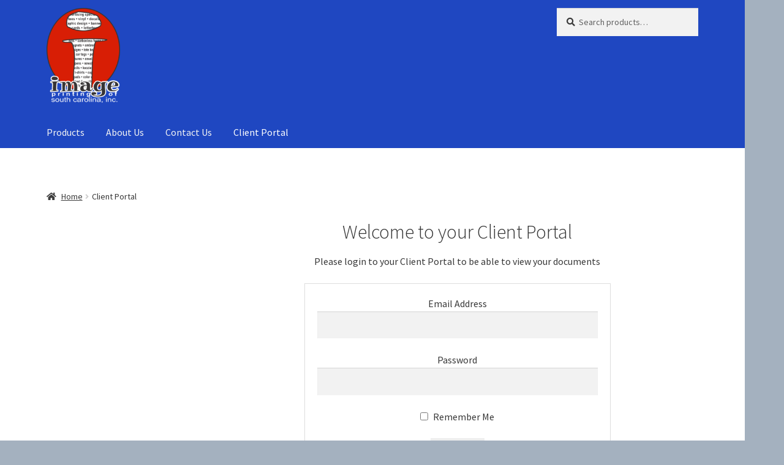

--- FILE ---
content_type: text/css
request_url: https://imageprintingsc.com/wp-content/uploads/2022/09/csshero-static-style-storefront.css?ver=35
body_size: -130
content:
.woocommerce h1.page-title {
  box-sizing: content-box;
  display: flex;
  flex-direction: column-reverse;
  justify-content: space-between;
  align-items: center;
  border-radius: 100px 100px 100px 100px;
  margin-bottom: 5px;
}
#secondary {
  display: inline-block;
}
body > #page {
  background-size: auto;
  background-position: top left;
  margin-right: 0;
  margin-left: 0;
  padding-bottom: 0px;
  padding-left: 0px;
  padding-right: 0x;
}
#page > div:nth-child(2) {
  list-style-position: outside;
  padding-top: 0.652px;
  padding-bottom: 0.652px;
}
#content > div {
  margin-bottom: -73px;
  padding-top: 0px;
}
#content .woocommerce-products-header {
  padding-bottom: 3.949px;
}
#main > header > h1 {
  padding-top: 0px;
}
#page {
  margin-right: 105.835px;
}
body > #page > #colophon .footer-widgets {
  padding-top: 0.7728px;
}
body > #page > #colophon .site-info {
  padding-top: 0.8868px;
  padding-bottom: 0.8868px;
}
body #masthead {
  padding-top: 0px;
}
body {
  padding-left: 0px;
  padding-right: 0px;
  margin-left: 0%;
  margin-right: 0;
  padding-bottom: 0;
  background-position: top left;
  word-spacing: 0px;
}
#main {
  border-width: 0px;
  border-style: solid;
  margin-right: 0px;
  margin-top: -52px;
}
.woocommerce ul.products {
  margin-top: -35px;
}


--- FILE ---
content_type: text/javascript
request_url: https://imageprintingsc.com/wp-content/plugins/wc-product-table-pro/assets/js.min.js?ver=2.2.0
body_size: 29149
content:
jQuery((function($){var cart_button_selector=".wcpt-button-cart_ajax, .wcpt-button-cart_redirect, .wcpt-button-cart_refresh, .wcpt-button-cart_checkout";function get_device(){var device="laptop";return $(window).width()<750?device="phone":$(window).width()<1200&&(device="tablet"),device}function get_device_table($wcpt){var device=get_device(),table_selector=".wcpt-table-scroll-wrapper-outer.wcpt-device-laptop:visible > .wcpt-table-scroll-wrapper > .wcpt-table, .wcpt-table-scroll-wrapper-outer.wcpt-device-laptop:visible .frzTbl-table",$table;return"phone"!=device||$wcpt.find(table_selector.replace("laptop","phone")).length||(device="tablet"),"tablet"!=device||$wcpt.find(table_selector.replace("laptop","tablet")).length||(device="laptop"),$wcpt.find(table_selector.replace("laptop",device))}function htmlentity(string){return string.replace(/[\u00A0-\u9999<>\&]/gim,(function(i){return"&#"+i.charCodeAt(0)+";"}))}window.wcpt_cache={data:{},remove:function(url){delete window.wcpt_cache.data[url]},exist:function(url){return window.wcpt_cache.data.hasOwnProperty(url)&&null!==window.wcpt_cache.data[url]},get:function(url){return window.wcpt_cache.data[url]},set:function(url,cachedData,callback){window.wcpt_cache.remove(url),window.wcpt_cache.data[url]=cachedData,$.isFunction(callback)&&callback(cachedData)}},$(window).on("resize",(function(){window.wcpt_cache.data={}})),window.wcpt_product_form={},$("body").on("click",".frzTbl .wcpt-heading.wcpt-sortable",(function(){var $this=$(this),$container=$this.closest(".wcpt"),$scrollOverlay,scrollLeft=$this.closest(".frzTbl-content-wrapper").siblings(".frzTbl-scroll-overlay")[0].scrollLeft;$("body").one("after_freeze_table_build","#"+$container.attr("id")+" .frzTbl-table",(function(e,frzTbl){frzTbl.el.$scrollOverlay[0].scrollLeft=scrollLeft}))})),$("body").on("wcpt_layout",".wcpt",(function layout(e,data){var $wcpt=$(this),$wrap=$wcpt.find(".wcpt-table-scroll-wrapper:visible"),$table=$wrap.find(".wcpt-table"),id=$wcpt.attr("data-wcpt-table-id");if($(">.wcpt-device-view-loading-icon",$wrap).length){var url=window.location.href,hash=window.location.hash,query_exists=-1!==url.indexOf("?"),query="",device=get_device(),replace;if(hash&&(url=url.replace(hash,"")),query_exists)re=new RegExp("&*"+id+"_device=(laptop|phone|tablet)","gm"),url=(url.replace(re,"")+"&"+id+"_device="+device).replace("?&","?");else url=url+"?"+id+"_device="+device;return hash&&(url+=hash),-1!==$wcpt.attr("data-wcpt-sc-attrs").indexOf("_only_loop")?void(window.location=url):(query=url.substr(url.indexOf("?")+1),hash&&(query=query.replace(hash,"")),void attempt_ajax($wcpt,query,!1,"device_view"))}$wrap.find(".wcpt-heading").each((function(){var $this=$(this);$this.find(".wcpt-sorting-icons").length&&$this.addClass("wcpt-sortable")}));var sc_attrs_string=$wcpt.attr("data-wcpt-sc-attrs"),sc_attrs=sc_attrs_string&&"{}"!==sc_attrs_string?JSON.parse(sc_attrs_string):{},options={left:sc_attrs.laptop_freeze_left?parseInt(sc_attrs.laptop_freeze_left):0,right:sc_attrs.laptop_freeze_right?parseInt(sc_attrs.laptop_freeze_right):0,heading:!!sc_attrs.laptop_freeze_heading&&"false"!==sc_attrs.laptop_freeze_heading,grab_and_scroll:!!sc_attrs.grab_and_scroll,wrapperWidth:sc_attrs.laptop_freeze_wrapper_width?parseInt(sc_attrs.laptop_freeze_wrapper_width):0,wrapperHeight:sc_attrs.laptop_freeze_wrapper_height?parseInt(sc_attrs.laptop_freeze_wrapper_height):0,tableWidth:sc_attrs.laptop_freeze_table_width?parseInt(sc_attrs.laptop_freeze_table_width):0,offset:sc_attrs.laptop_scroll_offset?sc_attrs.laptop_scroll_offset:0,breakpoint:{}},$table=get_device_table($wcpt);options.breakpoint[wcpt_params.breakpoints.tablet]={left:sc_attrs.tablet_freeze_left?parseInt(sc_attrs.tablet_freeze_left):0,right:sc_attrs.tablet_freeze_right?parseInt(sc_attrs.tablet_freeze_right):0,heading:!!sc_attrs.tablet_freeze_heading&&"false"!==sc_attrs.tablet_freeze_heading,wrapperWidth:sc_attrs.tablet_freeze_wrapper_width?parseInt(sc_attrs.tablet_freeze_wrapper_width):0,wrapperHeight:sc_attrs.tablet_freeze_wrapper_height?parseInt(sc_attrs.tablet_freeze_wrapper_height):0,tableWidth:sc_attrs.tablet_freeze_table_width?parseInt(sc_attrs.tablet_freeze_table_width):0,offset:sc_attrs.tablet_scroll_offset?parseInt(sc_attrs.tablet_scroll_offset):0},options.breakpoint[wcpt_params.breakpoints.phone]={left:sc_attrs.phone_freeze_left?parseInt(sc_attrs.phone_freeze_left):0,right:sc_attrs.phone_freeze_right?parseInt(sc_attrs.phone_freeze_right):0,heading:!!sc_attrs.phone_freeze_heading&&"false"!==sc_attrs.phone_freeze_heading,wrapperWidth:sc_attrs.phone_freeze_wrapper_width?parseInt(sc_attrs.phone_freeze_wrapper_width):0,wrapperHeight:sc_attrs.phone_freeze_wrapper_height?parseInt(sc_attrs.phone_freeze_wrapper_height):0,tableWidth:sc_attrs.phone_freeze_table_width?parseInt(sc_attrs.phone_freeze_table_width):0,offset:sc_attrs.phone_scroll_offset?parseInt(sc_attrs.phone_scroll_offset):0},$table.length&&"function"==typeof jQuery.fn.freezeTable&&$table.freezeTable(options);var device=get_device(),$sidebar=$(".wcpt-left-sidebar, .wcpt-was-left-sidebar",$wcpt).not(".wcpt-nav-modal .wcpt-navigation"),ft_reload_required=!1,$table,$rows;("laptop"==device&&$sidebar.hasClass("wcpt-was-left-sidebar")?($sidebar.removeClass("wcpt-header wcpt-was-left-sidebar").addClass("wcpt-left-sidebar"),ft_reload_required=!0):"laptop"==device||$sidebar.hasClass("wcpt-was-left-sidebar")||($sidebar.removeClass("wcpt-left-sidebar").addClass("wcpt-header wcpt-was-left-sidebar"),ft_reload_required=!0),ft_reload_required&&$table.data("freezeTable")&&$table.data("freezeTable").cell_resize(),($table=wcpt_get_container_original_table($wcpt)).data("wcpt_checked_rows")&&$table.data("wcpt_checked_rows").length)&&$(".wcpt-row",$table).each((function(){var $this=$(this),state=!!$this.data("wcpt_checked");$this.trigger("_wcpt_checkbox_change",state)}))}));var resize_timer,throttle=250,window_width;function window_resize(e){clearTimeout(resize_timer);var new_window_width=window.innerWidth;new_window_width!=window_width&&(window_width=new_window_width,resize_timer=setTimeout((function(){trigger_layout("resize"),recent_orientationchange=!1}),250))}$(window).on("resize",window_resize);var recent_orientationchange=!1;function trigger_layout(source){$(".wcpt").trigger("wcpt_layout",{source:source})}function after_every_load($container){$container.find(".wcpt").length&&$container.find(".wcpt").each((function(){var $this;after_every_load($(this))}));var sc_attrs={},sc_attrs_attr=$container.attr("data-wcpt-sc-attrs"),$tables;sc_attrs_attr&&-1==$.inArray(sc_attrs_attr,["[]","{}"])&&(sc_attrs=JSON.parse(sc_attrs_attr)),$container.data("wcpt_sc_attrs",sc_attrs),$(".cart",$container).each((function(){$(this).attr("action",window.location.href)})),"undefined"!=typeof wcpt_wc_mc_init_cart&&($(".cart",$container).each(wcpt_wc_mc_init_cart),$(".wc-measurement-price-calculator-input-help",$container).tipTip({attribute:"title",defaultPosition:"left"})),"undefined"!=typeof wcpt_sfsi_init&&wcpt_sfsi_init(),prep_variation_options($container),duplicate_select_all($container),dynamic_filters_lazy_load($container),wcpt_get_container_tables($container).each((function(){var $table=$(this),$heading_row=wcpt_get_table_element(".wcpt-heading-row",$table),$cb=wcpt_get_table_element(".wcpt-cart-checkbox[data-wcpt-heading-enabled]",$table),col_index=[];$cb.each((function(){var $this,_col_index=$(this).closest(".wcpt-cell").index();-1==col_index.indexOf(_col_index)&&col_index.push(_col_index)})),$.each(col_index,(function(key,index){var $heading=$(".wcpt-heading",$heading_row).eq(index);$heading_row.removeClass("wcpt-hide"),$(".wcpt-cart-checkbox-heading",$heading).length||$heading.prepend('<input type="checkbox" class="wcpt-cart-checkbox-heading">')}))})),wcpt_checkbox_trigger_init();var $device_table=get_device_table($container),$add_selected=$(".wcpt-add-selected",$container);sc_attrs.checked_row_background_color&&$("style",$container).first().append("#"+$container.attr("id")+" .wcpt-row--checked {background: "+sc_attrs.checked_row_background_color+"! important;}"),$(".wcpt-range-slider",$container).each((function(){wcpt__multirange(this)}));var query_string,parsed=parse_query_string(($container.attr("data-wcpt-query-string")?$container.attr("data-wcpt-query-string"):"").substring(1)),table_id=$container.attr("data-wcpt-table-id"),permit_reset=!1,$reset=$(".wcpt-reset",$container);if($reset.length&&($.each(parsed,(function(key,val){-1==$.inArray(key,[table_id+"_device",table_id+"_filtered"])&&(permit_reset=!0)})),permit_reset?$reset.removeClass("wcpt-disabled"):$reset.addClass("wcpt-disabled")),"function"==typeof wooscpGetCookie&&"object"==typeof wooscpVars){var compare_items__string=wooscpGetCookie("wooscp_products_"+wooscpVars.user_id),compare_items;if(compare_items__string)compare_items__string.split(",").forEach((function(item){$(".wooscp-btn-"+item,$container).each((function(){var $this=$(this);$this.addClass("wooscp-btn-added"),$this.text(wooscpVars.button_text_added)}))}))}nav_filter_feedback($container.find(".wcpt-navigation")),sonaar_player_auto_status(),hide_empty_columns($container),$container.trigger("wcpt_after_every_load"),window.wcpt_cart_result_cache&&wcpt_cart({payload:{use_cache:!0}}),$container.trigger("wcpt_layout",{source:"after_every_load"})}function wcpt_get_container_tables($container){return wcpt_get_shell_element(".wcpt-table:not(.frzTbl-clone-table)",".wcpt",$container)}function wcpt_get_container_element(element_selector,$container){return wcpt_get_shell_element(element_selector,".wcpt",$container)}function wcpt_get_table_element(element_selector,$table){return wcpt_get_shell_element(element_selector,".wcpt-table:not(.frzTbl-clone-table)",$table)}function wcpt_get_shell_element(element_selector,shell_selector,$shell){return $(element_selector,$shell).filter((function(){var $this;return $(this).closest(shell_selector).is($shell)}))}function hide_empty_columns($container){var _sc_attrs=$container.attr("data-wcpt-sc-attrs"),sc_attrs;if((_sc_attrs&&"{}"!==_sc_attrs?JSON.parse(_sc_attrs):{}).hide_empty_columns){var $table=wcpt_get_container_original_table($container);$(".wcpt-cell",$table).removeClass("wcpt-hide"),$table.each((function(){for(var column_count=$table.find(".wcpt-row").eq(0).children().length;column_count;){var column_cells=$table.find(".wcpt-cell:nth-child("+column_count+")"),empty_column_cells=$table.find(".wcpt-cell:nth-child("+column_count+")").filter(":empty");column_cells.length==empty_column_cells.length&&column_cells.add($table.find(".wcpt-heading:nth-child("+column_count+")")).addClass("wcpt-hide"),--column_count}}))}}function lazy_load_start(){window.wcpt_lazy_loaded||($(".wcpt-lazy-load").each((function(){var $this=$(this);attempt_ajax($(this),!1,!1,"lazy_load")})),window.wcpt_lazy_loaded=!0)}function get_product_rows($elm){var $row=$elm.closest(".wcpt-row"),product_id=$row.attr("data-wcpt-product-id"),variation_id=$row.attr("data-wcpt-variation-id"),$scroll_wrapper=$elm.closest(".wcpt-table-scroll-wrapper"),row_selector;return $(row_selector=variation_id?'[data-wcpt-variation-id="'+variation_id+'"].wcpt-row.wcpt-product-type-variation':'[data-wcpt-product-id="'+product_id+'"].wcpt-row:not(.wcpt-product-type-variation)',$scroll_wrapper)}function button_click(e){var $button=$(this),link_code=$button.attr("data-wcpt-link-code"),$product_rows=get_product_rows($button),product_id=$product_rows.attr("data-wcpt-product-id"),is_variable=$product_rows.hasClass("wcpt-product-type-variable"),complete_match=$product_rows.data("wcpt_complete_match"),is_variation=$product_rows.hasClass("wcpt-product-type-variation"),has_addons=$product_rows.hasClass("wcpt-product-has-addons"),has_measurement=$product_rows.hasClass("wcpt-product-has-measurement"),has_nyp=$product_rows.hasClass("wcpt-product-has-name-your-price"),qty="",params={payload:{products:{},variations:{},attributes:{},addons:{},measurement:{},nyp:{}}};if($("body").hasClass("wcpt-photoswipe-visible"))e.preventDefault();else if(-1===$.inArray(link_code,["product_link","external_link","custom_field","custom_field_media_id","custom_field_acf","custom"])){if(e.preventDefault(),is_variable){var variation_found=$product_rows.data("wcpt_variation_found"),variation_selected=$product_rows.data("wcpt_variation_selected"),variation_available=$product_rows.data("wcpt_variation_available");if(variation_ops=$product_rows.data("wcpt_variation_ops"),variation_ops){if(!variation_selected)return void alert(wcpt_i18n.i18n_make_a_selection_text);if(!variation_found)return void alert(wcpt_i18n.i18n_no_matching_variations_text);if(!variation_available)return void alert(wcpt_i18n.i18n_unavailable_text)}}if(is_variable||!$button.hasClass("wcpt-disabled")){if(has_nyp){var $nyp=get_nyp_input_element($product_rows);if($nyp.length){var error=!1,name=$nyp.attr("data-wcpt-product-name"),min=$nyp.attr("min"),max=$nyp.attr("max");if($nyp.val()?min&&$nyp.val()<parseFloat(min)?error=wcpt_nyp_error_message_templates.minimum_js.replace("%%MINIMUM%%",woocommerce_nyp_format_price(min,woocommerce_nyp_params.currency_format_symbol,!0)):max&&$nyp.val()>parseFloat(max)&&(error=wcpt_nyp_error_message_templates.maximum_js.replace("%%MAXIMUM%%",woocommerce_nyp_format_price(max,woocommerce_nyp_params.currency_format_symbol,!0))):error=wcpt_nyp_error_message_templates.empty,error)return void alert(error)}}var $wcpt_qty=$(".wcpt-quantity input.qty, .wcpt-quantity > select.wcpt-qty-select",$product_rows),$wc_qty=$(".cart .qty",$product_rows),nyp;if($wc_qty.length&&(qty=$wc_qty.val()),$wcpt_qty.length){var val=parseFloat($wcpt_qty.val());!isNaN(val)&&parseFloat($wcpt_qty.val())||$wcpt_qty.filter("input").first().each((function(){var $this=$(this),min=$this.attr("data-wcpt-min");$this.val(min),limit_qty_controller($this.parent("wcpt-quantity")),val=$this.val()})),qty=val}if(params.payload.products[product_id]=qty,has_addons){var addons=get_addons($product_rows);$.isEmptyObject(addons)||(params.payload.addons[product_id]=addons)}if(has_measurement){var measurement=get_measurement($product_rows);$.isEmptyObject(measurement)||(params.payload.measurement[product_id]=measurement)}if(has_nyp)(nyp=get_nyp($product_rows))&&(params.payload.nyp[product_id]=nyp);if($product_rows.hasClass("wcpt-product-type-variation")){var variation_id=$product_rows.attr("data-wcpt-variation-id"),variation_attributes=JSON.parse($product_rows.attr("data-wcpt-variation-attributes"));void 0===params.payload.variations[product_id]&&(params.payload.variations[product_id]={}),params.payload.variations[product_id][variation_id]=qty,params.payload.attributes[variation_id]=variation_attributes}else if($product_rows.hasClass("wcpt-product-type-variable")){var variation_id=$product_rows.data("wcpt_variation_id"),variation_attributes=$product_rows.data("wcpt_attributes");variation_id&&(void 0===params.payload.variations[product_id]&&(params.payload.variations[product_id]={}),params.payload.variations[product_id][variation_id]=qty),variation_attributes&&(params.payload.attributes[variation_id]=variation_attributes)}var ajax_data={action:"wcpt_add_to_cart","add-to-cart":$product_rows.attr("data-wcpt-product-id"),product_id:product_id,quantity:qty},nyp;if(has_addons&&($.isEmptyObject(addons)||$.extend(ajax_data,addons)),has_measurement){var measurement=get_measurement($product_rows);$.isEmptyObject(measurement)||$.extend(ajax_data,measurement)}if(has_nyp)(nyp=get_nyp($product_rows))&&(ajax_data.nyp=nyp);if((is_variable||is_variation)&&(variation_id&&(ajax_data.variation_id=variation_id),variation_attributes&&$.extend(ajax_data,variation_attributes)),ajax_data.return_notice="cart_ajax"==link_code,is_variable&&!complete_match||is_variation&&is_incomplete_variation(variation_attributes)||has_addons&&!params.payload.addons[product_id]||has_measurement&&!params.payload.measurement[product_id]||has_nyp&&!params.payload.nyp[product_id])return void 0!==window.wcpt_product_form[product_id]?deploy_product_form_modal(window.wcpt_product_form[product_id],$button,ajax_data):(ajax_data.action="wcpt_get_product_form_modal",ajax_data.lang=wcpt_i18n.lang,delete ajax_data["add-to-cart"],$.ajax({url:wcpt_params.wc_ajax_url.replace("%%endpoint%%","wcpt_get_product_form_modal"),method:"POST",beforeSend:function(){window.wcpt_modal__last_requested_product_id=product_id,deploy_loading_modal()},data:ajax_data}).done((function(response){window.wcpt_product_form[product_id]=response,product_id===window.wcpt_modal__last_requested_product_id&&($(".wcpt-product-form-loading-modal").trigger("wcpt_close"),deploy_product_form_modal(response,$button,ajax_data))}))),!1;"cart_ajax"==link_code?wcpt_cart(params):submit_via_post($button.attr("href"),ajax_data)}}}function deploy_product_form_modal(markup,$button,ajax_data){var $modal=$(markup);$modal.appendTo("body"),$("body").addClass("wcpt-modal-on"),prep_product_form($modal,$button,ajax_data),$("body").trigger("wcpt_product_form_ready")}function deploy_loading_modal(){var $loading_modal=$($("#tmpl-wcpt-product-form-loading-modal").html());$("body").append($loading_modal),$loading_modal.on("wcpt_close",(function(){$loading_modal.remove()}))}function is_incomplete_variation(variation_attributes){var is_incomplete_variation=!1;return $.each(variation_attributes,(function(key,value){if(!value)return is_incomplete_variation=!0,!1})),is_incomplete_variation}function submit_via_post(href,data){var $form=$('<form method="POST" action="'+href+'" style="display: none;"></form>');$.each(data,(function(key,val){if("action"!=key){var $input=$('<input type="hidden" name="'+key+'" value="" />');$input.val(val),$form.append($input)}})),$form.append('<input type="hidden" name="wcpt_request" value="true" />'),$form.appendTo($("body")).submit()}function prep_product_form($modal,$button,pre_select){var link_code=$button.attr("data-wcpt-link-code"),href="cart_ajax"==link_code?"":$button.attr("href");$modal.on("wcpt_close",(function(){$modal.remove(),$("body").removeClass("wcpt-modal-on")})),$(".cart",$modal).each((function(){var $form=$(this),$rows;$form.hasClass("variations_form")?$form.wc_variation_form():$form.append('<input name="add-to-cart" type="hidden" value="'+pre_select.product_id+'">'),$.fn.init_addon_totals&&$form.init_addon_totals(),"object"==typeof wcPaoInitAddonTotals&&wcPaoInitAddonTotals.init($form),"undefined"!=typeof wcpt_wc_mc_init_cart&&$form.each(wcpt_wc_mc_init_cart),void 0!==jQuery.fn.wc_nyp_form&&$form.wc_nyp_form(),$form.attr("action",href),$(".qty",$form).attr("autocomplete","off"),pre_select&&$.each(pre_select,(function(key,val){var $control=$form.find("[name="+key+"]");if($control.is("input.qty")){val=parseFloat(val);var min=$control.attr("min")?parseFloat($control.attr("min")):0,max=!!$control.attr("max")&&parseFloat($control.attr("max"));(val<min||isNaN(val))&&(val=min),max&&val>max&&(val=max)}$control.val(val)})),pre_select.quantity&&$form.one("show_variation",(function(){var $form_qty=$(".qty",$form),min=$form_qty.attr("min"),max=$form_qty.attr("max");(!min||min<=pre_select.quantity)&&(!max||max>=pre_select.quantity)&&$form_qty.val(pre_select.quantity)})),"cart_ajax"==link_code&&$form.on("submit",(function(e){e.preventDefault();var external_payload={};$.each($form.serializeArray(),(function(i,field){void 0===external_payload[field.name]?external_payload[field.name]=field.value:("object"!=typeof external_payload[field.name]&&(external_payload[field.name]=[external_payload[field.name]]),external_payload[field.name].push(field.value))})),wcpt_cart({external_payload:external_payload,payload:{variation_form:!0}}),$modal.trigger("wcpt_close")})),wcpt_get_sibling_rows($button.closest(".wcpt-row")).find(".qty[data-wcpt-return-to-initial=1]").first().val(0).trigger("change")}))}function disable_button($button,add_condition){add_condition&&$button.addClass(add_condition),$button.addClass("wcpt-disabled")}function enable_button($button,clear_condition){clear_condition&&$button.removeClass(clear_condition),$button.hasClass("wcpt-all-variations-out-of-stock")||$button.hasClass("wcpt-variation-out-of-stock")||$button.hasClass("wcpt-no-variation-selected")||$button.hasClass("wcpt-quantity-input-error")||$button.hasClass("wcpt-out-of-stock")||$button.removeClass("wcpt-disabled")}function loading_badge_on_button($button){if(disable_button($button),!$button.find(".wcpt-cart-badge-refresh").length){var svg='<svg xmlns="http://www.w3.org/2000/svg" width="24" height="24" viewBox="0 0 24 24" fill="none" stroke="currentColor" stroke-width="2" stroke-linecap="round" stroke-linejoin="round" class="feather feather-loader" color="#384047"><line x1="12" y1="2" x2="12" y2="6"></line><line x1="12" y1="18" x2="12" y2="22"></line><line x1="4.93" y1="4.93" x2="7.76" y2="7.76"></line><line x1="16.24" y1="16.24" x2="19.07" y2="19.07"></line><line x1="2" y1="12" x2="6" y2="12"></line><line x1="18" y1="12" x2="22" y2="12"></line><line x1="4.93" y1="19.07" x2="7.76" y2="16.24"></line><line x1="16.24" y1="7.76" x2="19.07" y2="4.93"></line></svg>';$button.append('<i class="wcpt-cart-badge-refresh">'+svg+"</i>")}}function add_count_badge_to_button(in_cart,$button){parseFloat(in_cart)?($button.find(".wcpt-cart-badge-number").length?$button.find(".wcpt-cart-badge-number").html(in_cart):$button.append('<i class="wcpt-cart-badge-number">'+in_cart+"</i>"),$button.find(".wcpt-cart-badge-refresh").length&&$button.find(".wcpt-cart-badge-refresh").remove()):$(".wcpt-cart-badge-number, .wcpt-cart-badge-refresh",$button).remove()}function search_submit(e){var $this=$(this),$search=$this.closest(".wcpt-search"),$input=$search.find(".wcpt-search-input"),table_id=$search.attr("data-wcpt-table-id"),$container=$("#wcpt-"+table_id),$nav_modal=$this.closest(".wcpt-nav-modal"),$nav=$this.closest(".wcpt-navigation"),keyword=$input.val();query=$input.attr("name")+"="+keyword,$wrapper=$input.closest(".wcpt-search-wrapper"),append=!$wrapper.hasClass("wcpt-search--reset-others"),($(e.target).closest(".wcpt-search-submit").length&&"click"==e.type||$(e.target).is(".wcpt-search-input")&&"keydown"==e.type&&(13==e.keyCode||13==e.which))&&(append?$nav.trigger("change"):attempt_ajax($container,query,append,"filter"),$nav_modal.length&&$nav_modal.trigger("wcpt_close"))}$(window).on("orientationchange",(function(e){recent_orientationchange=!0})),lazy_load_start(),$("body").on("click",".wcpt-button",button_click),$("body").on("click",".wcpt-search-submit",search_submit),$("body").on("keydown",".wcpt-search-input",search_submit),$("body").on("click",".wcpt-search-clear",(function(e){var $this=$(this),$search=$this.closest(".wcpt-search"),$input=$search.find(".wcpt-search-input"),table_id=$search.attr("data-wcpt-table-id"),$container=$("#wcpt-"+table_id),$nav_modal=$this.closest(".wcpt-nav-modal"),query="&"+$input.attr("name")+"=",append=!0;$input.val(""),attempt_ajax($container,query,!0,"filter"),$nav_modal.length&&$nav_modal.trigger("wcpt_close")})),"laptop"!==wcpt_params.initial_device&&$("body").on("click",".wcpt-button[download]",(function(e){e.preventDefault();var $this,url=$(this).attr("href");url&&window.open(url,"_blank",!1)})),window.wcpt_global_tooltip_trigger_mode="hover",$(window).on("touchstart",(function(){window.wcpt_global_tooltip_trigger_mode="click"})),$(window).on("resize",(function(){window.wcpt_global_tooltip_trigger_mode="hover"}));var target_selector=".wcpt-dropdown, .wcpt-tooltip",$body=$("body");function dropdown_mouse_open(e){var $this=$(this);if(!$this.hasClass("wcpt-tooltip--open-on-click")&&"click"!=wcpt_global_tooltip_trigger_mode)if($this.hasClass("wcpt-tooltip--hover-intent-enabled")){var clear_timeout=setTimeout((function(){$this.addClass("wcpt-open"),fix_tooltip_position($this)}),100);$this.data("wcpt_hover_intent_clear_timeout",clear_timeout)}else $this.addClass("wcpt-open"),fix_tooltip_position($this)}function dropdown_mouse_close(e){var $this=$(this);if(!$this.hasClass("wcpt-tooltip--open-on-click")&&"click"!=wcpt_global_tooltip_trigger_mode){if($this.hasClass("wcpt-tooltip--hover-intent-enabled")){var clear_timeout=$this.data("wcpt_hover_intent_clear_timeout");clear_timeout&&clearTimeout(clear_timeout)}$this.removeClass("wcpt-open")}}function dropdown_touch_toggle(e){var $target=$(e.target),container_selector=".wcpt-dropdown, .wcpt-tooltip",content_selector="> .wcpt-dropdown-menu, > .wcpt-tooltip-content-wrapper > .wcpt-tooltip-content",$dropdown=$target.closest(container_selector),$content=$dropdown.find(content_selector),$body=$("body");if(!$dropdown.length||"hover"!=wcpt_global_tooltip_trigger_mode||$dropdown.hasClass("wcpt-tooltip--open-on-click"))if($dropdown.length){if($dropdown.length)if($target.closest($content).length);else{var $parents=$dropdown.parents(container_selector);$body.find(container_selector).not($dropdown.add($parents)).removeClass("wcpt-open"),$dropdown.toggleClass("wcpt-open"),$dropdown.hasClass("wcpt-open")||$dropdown.find(container_selector).removeClass("wcpt-open"),$dropdown.hasClass("wcpt-tooltip--popup-enabled")&&($dropdown.hasClass("wcpt-open")?$body.addClass("wcpt-tooltip-popup-displayed"):$body.removeClass("wcpt-tooltip-popup-displayed"))}fix_tooltip_position($dropdown)}else $body.find(container_selector).removeClass("wcpt-open")}function fix_tooltip_position($tooltip){var $content=$tooltip.find(" > .wcpt-dropdown-menu, > .wcpt-tooltip-content-wrapper > .wcpt-tooltip-content"),content_width=$content.outerWidth(!1),offset_left=$content.offset().left,page_width=$(window).width();if($tooltip.hasClass("wcpt-tooltip")){var $container,margin;$content.css("max-width",""),$tooltip.hasClass("wcpt-tooltip--popup-enabled")?($container=$("body"),margin=40):($container=$tooltip.closest(".wcpt-table-scroll-wrapper-outer").length?$tooltip.closest(".wcpt-table-scroll-wrapper-outer"):$tooltip.closest(".wcpt-navigation"),margin=20);var container_rect=$.extend({},$container[0].getBoundingClientRect()),content_rect=$content[0].getBoundingClientRect(),$freezeTable=$(".frzTbl-table",$container);if($content.closest($freezeTable).length){var $left_freeze_column=$freezeTable.data("freezeTable").el.$frozenColumnsLeft,$right_freeze_column=$freezeTable.data("freezeTable").el.$frozenColumnsRight;container_rect.left+=$left_freeze_column.width(),container_rect.right-=$right_freeze_column.width(),container_rect.width=container_rect.width-$left_freeze_column.width()-$right_freeze_column.width()}container_rect.width<parseInt(content_rect.width)+2*margin&&$content.css("max-width",container_rect.width-2*margin);var $content_wrapper=$content.parent(),content_wrapper_width=$content_wrapper.width();if($content_wrapper.attr("data-wcpt-position",""),content_rect=$content[0].getBoundingClientRect(),container_rect.bottom<content_rect.bottom+30&&$content.parent().attr("data-wcpt-position","above"),$content.css({left:"",right:""}),(content_rect=$content[0].getBoundingClientRect()).left-15<container_rect.left){var left=15+container_rect.left-content_rect.left,limit;left>(limit=content_wrapper_width/2-40)&&(left=limit),$content.css("left",left)}else if(content_rect.right+15>container_rect.right){var right=content_rect.right-container_rect.right+15,limit;right>(limit=content_wrapper_width/2-40)&&(right=limit),$content.css("right",right)}}else{if(content_width+30>page_width){$content.outerWidth(page_width-30);var content_width=$content.outerWidth(!1)}if($content.offset().left+content_width>page_width){var offset_required=$content.offset().left+content_width-page_width;$content.css("left","-="+(offset_required+15))}else $content.offset().left<0&&$content.css("left",Math.abs($content.offset().left-15))}if($tooltip.hasClass("wcpt-tooltip")){var $label=$tooltip.find("> .wcpt-tooltip-label"),offset_left=$label.offset().left,width=$label.outerWidth(),$arrow;$("> .wcpt-tooltip-arrow",$content).css("left",offset_left-$content.offset().left+width/2+"px")}}function apply_nav(e){var $target=$(e.target),$container,$nav=($container=$target.closest(".wcpt")).find(".wcpt-navigation");if(!$target.closest(".wcpt-search-filter-options").length){if($target.closest(".wcpt-hierarchy").length){var checked=$target.prop("checked");if($target.hasClass("wcpt-hr-parent-term")){var ct_selector="input[type=checkbox], input[type=radio]",$child_terms;$target.closest("label").siblings(".wcpt-hr-child-terms-wrapper").find(ct_selector).prop("checked",!1)}var $ancestors=$target.parents(".wcpt-hr-child-terms-wrapper");$ancestors.length&&$ancestors.each((function(){var $parent_term;$(this).siblings("label").find(".wcpt-hr-parent-term").prop("checked",!1)}))}if($target.closest(".wcpt-range-filter")){if($target.hasClass("wcpt-range-input-min")||$target.hasClass("wcpt-range-input-max")||$target.hasClass("wcpt-range-slider"))return;var min=$target.attr("data-wcpt-range-min")||"",max=$target.attr("data-wcpt-range-max")||"",$range_filter=$target.closest(".wcpt-range-filter"),$min=$range_filter.find(".wcpt-range-input-min"),$max=$range_filter.find(".wcpt-range-input-max"),$range_slider=$range_filter.find(".wcpt-range-slider.original");$min.val(min),$max.val(max),min||(min=$range_slider.attr("min")),max||(max=$range_slider.attr("max")),$range_slider.val(min+","+max)}if(!$target.closest(".wcpt-search").length&&!$target.closest(".wcpt-nav-modal").length){var $this=$(this),$nav,$container,table_id=($container=($nav=$this.add($this.siblings(".wcpt-navigation"))).closest(".wcpt")).attr("id").substring(5),$nav_clone=$nav.clone(),$reverse_check=$();nav_clone_operations($nav_clone),$nav_clone.find("[data-wcpt-reverse-value]:not(:checked)").each((function(){var $this=$(this);$this.attr("value",$this.attr("data-wcpt-reverse-value")),$this.prop("checked","checked"),$reverse_check=$reverse_check.add($this.clone())})),$nav_clone=$nav_clone.add($reverse_check),$('input[type="radio"]',$nav_clone).each((function(){var $this=$(this),name=$this.attr("name");if(-1!==name.indexOf("--")){var is_array=name.indexOf("[]");name=name.substr(0,name.indexOf("--"))+(is_array?"[]":""),$this.attr("name",name)}}));var query=$("<form>").append($nav_clone).serialize();if(!$(e.target).closest('[data-wcpt-filter="sort_by"]').length){var $table=wcpt_get_container_original_table($container),$sortable_headings,$current_sort_col=$(".wcpt-heading.wcpt-sortable:visible",$table).filter((function(){return $(this).find(".wcpt-sorting-icons.wcpt-sorting-asc, .wcpt-sorting-icons.wcpt-sorting-desc").length})),col_index,order;if($current_sort_col.length)query+="&"+table_id+"_orderby=column_"+$current_sort_col.attr("data-wcpt-column-index")+"&"+table_id+"_order="+($current_sort_col.find(".wcpt-sorting-icons.wcpt-sorting-asc").length?"ASC":"DESC")}!$nav.find(".wcpt-apply").length||$(e.target).hasClass("wcpt-navigation")?attempt_ajax($container,query,!1,"filter"):nav_filter_feedback($nav)}}}function nav_clone_operations($nav_clone){var $reverse_check=$();$("[data-wcpt-reverse-value]:not(:checked)",$nav_clone).each((function(){var $this=$(this);$this.attr("value",$this.attr("data-wcpt-reverse-value")),$this.prop("checked","checked"),$reverse_check=$reverse_check.add($this.clone())})),$nav_clone=$nav_clone.add($reverse_check),$('input[type="radio"]',$nav_clone).each((function(){var $this=$(this),name=$this.attr("name");if(-1!==name.indexOf("--")){var is_array=name.indexOf("[]");name=name.substr(0,name.indexOf("--"))+(is_array?"[]":""),$this.attr("name",name)}}))}function nav_filter_feedback($nav){$(".wcpt-filter",$nav.filter(".wcpt-header")).each((function(){var $this=$(this),filter=$this.attr("data-wcpt-filter"),$filter=$this.closest(".wcpt-filter"),format=$this.attr("data-wcpt-heading_format__op_selected"),radio=$this.find("input[type=radio]").length||$this.hasClass("wcpt-range-filter"),checkbox=$this.find("input[type=checkbox]").length,$selected=$this.find("input[type=radio]:checked"),$checked,checked_count=$this.find("input[type=checkbox]:checked").length,$active_count=$this.find(".wcpt-active-count"),radio_permit=!1,label_append="",$multi_range=$(".wcpt-range-options-main",$filter),$multi_range__min=$(".wcpt-range-options-main .wcpt-range-input-min",$filter),$multi_range__max=$(".wcpt-range-options-main .wcpt-range-input-max",$filter);if(!$this.hasClass("wcpt-options-row")&&-1!=$.inArray(filter,["custom_field","attribute","category","taxonomy","price_range","rating","sort_by","results_per_page","on_sale","availability"]))if(checked_count||$selected.val()&&!$selected.closest(".wcpt-default-option").length||$multi_range.length&&($multi_range__min.val()!=$multi_range__min.attr("min")||$multi_range__max.val()!=$multi_range__max.attr("max"))?$this.closest(".wcpt-filter").addClass("wcpt-filter--active"):$this.closest(".wcpt-filter").removeClass("wcpt-filter--active"),radio&&"only_heading"!==format){var min,max,min,max;if($this.find(".wcpt-radio-op-selected__heading-append").remove(),$selected.length&&$selected.attr("value")?($this.addClass("wcpt-radio-op-selected"),label_append=$selected.next()[0].outerHTML,radio_permit=!0):$this.removeClass("wcpt-radio-op-selected"),!$selected.length&&"price_range"==filter)label_append="<span>"+(min=wcpt_params.currency_symbol+$(".wcpt-range-input-min",$this).val()||0)+" - "+(max=wcpt_params.currency_symbol+$(".wcpt-range-input-max",$this).val()||0)+"<span>",$(".wcpt-range-input-min",$this).val()==$(".wcpt-range-input-min",$this).attr("min")&&$(".wcpt-range-input-max",$this).val()==$(".wcpt-range-input-max",$this).attr("max")||($this.addClass("wcpt-radio-op-selected"),radio_permit=!0);if(!$selected.length&&"custom_field"==filter)label_append="<span>"+(min=$(".wcpt-range-input-min",$this).val()||0)+" - "+(max=$(".wcpt-range-input-max",$this).val()||0)+"<span>",min==$(".wcpt-range-input-min",$this).attr("min")&&max==$(".wcpt-range-input-max",$this).attr("max")||($this.addClass("wcpt-radio-op-selected"),radio_permit=!0);radio_permit&&$this.find(".wcpt-dropdown-label").append('<div class="wcpt-radio-op-selected__heading-append">'+label_append+"</div>")}else checkbox&&($active_count.remove(),checked_count&&($active_count=$('<span class="wcpt-active-count" style="margin-left: 6px">'+checked_count+"</span>"),$(".wcpt-filter-heading .wcpt-dropdown-label",$this).after($active_count)))}))}function attempt_ajax($container,new_query,append,purpose){if(void 0===purpose)throw"WCPT: Define AJAX purpose";var query="",earlier_query=$container.attr("data-wcpt-query-string");append&&earlier_query?(earlier_query=earlier_query.substring(1),query="?",$.each($.extend({},parse_query_string(earlier_query),parse_query_string(new_query)),(function(key,val){"undefined"!==val&&(query+=key+"="+encodeURIComponent(val)+"&")})),query=query.substring(0,query.length-1)):query="?"+new_query,"lazy_load"==purpose&&(query+="&"+window.location.search.substr(1));var parsed_params=parse_query_string(window.location.search.substring(1)),query_obj=parse_query_string(query.substring(1));void 0!==window.wcpt_persist_params&&$.each(wcpt_persist_params,(function(index,i){"undefined"!==parsed_params[i]&&void 0!==parsed_params[i]&&void 0===query_obj[i]&&(query+="&"+i+"="+parsed_params[i])}));var device="laptop",$scroll_outer=$container.find(".wcpt-table-scroll-wrapper-outer:visible"),table_id=$container.attr("data-wcpt-table-id"),query_obj;$scroll_outer.length?$scroll_outer.hasClass("wcpt-device-phone")?device="phone":$scroll_outer.hasClass("wcpt-device-tablet")&&(device="tablet"):$("body").hasClass("wcpt-nav-modal-on")?$(".wcpt-nav-modal").attr("data-wcpt-device"):$(".wcpt-required-but-missing-nav-filter-message, .wcpt-no-results",$container).length&&(device=$(".wcpt-required-but-missing-nav-filter-message, .wcpt-no-results",$container).attr("data-wcpt-device")),(query_obj=parse_query_string(query))[table_id+"_device"]!==device&&(query+="&"+table_id+"_device="+device);var _sc_attrs=$container.attr("data-wcpt-sc-attrs"),sc_attrs=_sc_attrs&&"{}"!==_sc_attrs?JSON.parse(_sc_attrs):{},disable_ajax=!!sc_attrs.disable_ajax,new_query_p=new_query?parse_query_string(new_query):{},earlier_query_p=earlier_query?parse_query_string(earlier_query.substring(1)):{},search_orderby=sc_attrs.search_orderby?"search_orderby":"relevance";search_order=sc_attrs.search_order?"search_order":"",$.each(new_query_p,(function(key,val){if(-1!==key.indexOf("search")&&val&&earlier_query_p[key]!==val.replace(/\+/g," "))return query+="&"+table_id+"_orderby="+search_orderby+"&"+table_id+"_order="+search_order+"&"+table_id+"_paged=1",!1})),sc_attrs.form_mode&&sc_attrs.hide_form_on_submit&&(query+="&hide_form="+table_id);var scroll=!0;if(-1!==$.inArray(purpose,["device_view","lazy_load","refresh_table"])&&(scroll=!1),"filter"==purpose&&(query+="&"+table_id+"_filtered=true"),parsed_params[table_id+"_from_shop"]&&(query+="&"+table_id+"_from_shop=true"),"filter"==purpose&&sc_attrs.form_mode){query=query.split(table_id+"_").join(wcpt_params.shop_table_id+"_");var i=wcpt_params.shop_url.indexOf("?lang=");return-1!==i&&-1!==query.indexOf("lang=")&&(wcpt_params.shop_url=wcpt_params.shop_url.substring(0,i)),url=-1==wcpt_params.shop_url.indexOf("?")?wcpt_params.shop_url+query:wcpt_params.shop_url+"&"+query.slice(1),url+="&"+wcpt_params.shop_table_id+"_device=",window.location=url,void console.log("wcpt notice: redirect to shop")}var permit_cache=!("refresh_table"==purpose)&&"undefined"==typeof WavePlayer;if(disable_ajax)return window.location=query,void console.log("wcpt notice: disable ajax");$.isEmptyObject(sc_attrs)||(query+="&"+table_id+"_sc_attrs="+encodeURIComponent(_sc_attrs));var url=wcpt_params.wc_ajax_url.replace("%%endpoint%%","wcpt_ajax")+"&"+query.slice(1),data={id:table_id};$.ajax({url:url,method:"GET",beforeSend:function(){return $container.addClass("wcpt-loading"),!permit_cache||!window.wcpt_cache.exist(query)||(ajax_success(window.wcpt_cache.get(query),$container,scroll,device,purpose),!1)},data:data}).done((function(response){response&&-1!==response.indexOf("wcpt-table")?(window.wcpt_cache.set(query,response),ajax_success(window.wcpt_cache.get(query),$container,scroll,device,purpose)):(console.log("wcpt notice: query fail"),window.location=query)}))}function parse_query_string(query){for(var vars=query.split("&"),query_string={},i=0;i<vars.length;i++){var pair=vars[i].split("="),key=decodeURIComponent(pair[0]),value=decodeURIComponent(pair[1]);if(void 0===query_string[key])query_string[key]=decodeURIComponent(value);else if("string"==typeof query_string[key]){var arr=[query_string[key],decodeURIComponent(value)];query_string[key]=arr}else query_string[key].push(decodeURIComponent(value))}return query_string}function ajax_success(response,$container,scroll,device,purpose){$("body").trigger("wcpt_ajax_success",arguments);var $new_container=$(response);$container.replaceWith($new_container),void 0!==window.wp.mediaelement&&window.wp.mediaelement.initialize(),$(".cart",$new_container).each((function(){var $form=$(this);$form.hasClass("variations_form")&&$form.wc_variation_form(),$.fn.init_addon_totals&&$form.init_addon_totals(),"object"==typeof wcPaoInitAddonTotals&&wcPaoInitAddonTotals.init($form)})),after_every_load($new_container);var sc_attrs_string=$new_container.attr("data-wcpt-sc-attrs"),sc_attrs,offset={laptop:void 0===(sc_attrs=sc_attrs_string&&"{}"!==sc_attrs_string?JSON.parse(sc_attrs_string):{}).laptop_scroll_offset||""==sc_attrs.laptop_scroll_offset?20:sc_attrs.laptop_scroll_offset,tablet:void 0===sc_attrs.tablet_scroll_offset||""==sc_attrs.tablet_scroll_offset?20:sc_attrs.tablet_scroll_offset,phone:void 0===sc_attrs.phone_scroll_offset||""==sc_attrs.phone_scroll_offset?20:sc_attrs.phone_scroll_offset},$scroll_target=$new_container;if(scroll){if(sc_attrs[device+"_auto_scroll"]){var offset=offset[device];isNaN(offset)&&("string"==typeof offset?offset=$(offset).height():"object"==typeof offset&&(offset=offset.height())),$("html, body").animate({scrollTop:$scroll_target.offset().top-parseFloat(offset)},200)}var query=$new_container.attr("data-wcpt-query-string"),_sc_attrs=$new_container.attr("data-wcpt-sc-attrs"),sc_attrs=_sc_attrs&&"{}"!==_sc_attrs?JSON.parse(_sc_attrs):{};query&&void 0!==window.history&&!sc_attrs.disable_url_update&&history.replaceState({},$("title").text(),query)}}function nav_modal(e){var $button=$(e.target).closest(".wcpt-rn-button"),modal_type=$button.attr("data-wcpt-modal"),$wcpt=$button.closest(".wcpt"),wcpt_id=$wcpt.attr("id"),$nav_modal=$($wcpt.find(".wcpt-nav-modal-tpl").html()),$filters=$wcpt.find(".wcpt-filter").not('[data-wcpt-filter="sort_by"]'),$search=$wcpt.find(".wcpt-search-wrapper"),$sort=$wcpt.find('[data-wcpt-filter="sort_by"].wcpt-filter'),radios={};$(".wcpt-nm-sort-placeholder",$nav_modal).replaceWith($sort.clone()),$(".wcpt-nm-filters-placeholder",$nav_modal).replaceWith($search.clone().add($filters.clone())),"sort"==modal_type?$nav_modal.addClass("wcpt-show-sort").removeClass("wcpt-show-filters"):$nav_modal.addClass("wcpt-show-filters").removeClass("wcpt-show-sort"),$wcpt.find("input[type=radio]:checked").each((function(){var $this=$(this);radios[$this.attr("name")]=$this.val()})),$nav_modal.data("wcpt-radios",radios),$nav_modal.find(".wcpt-filter.wcpt-options-row > .wcpt-filter-heading > .wcpt-options-heading > .wcpt-item-row > .wcpt-text:last-child").each((function(){var $this=$(this),text=$this.text().trim();":"===text.substr(-1)&&$this.text(text.substr(0,text.length-1))})),$("body").addClass("wcpt-nav-modal-on").append($nav_modal),$(".wcpt-range-slider-wrapper",$nav_modal).each((function(){var $this=$(this),$original=$this.children(".original"),$ghost=$this.children(".ghost"),$new_slider=$("<input/>").attr({type:"range",class:"wcpt-range-slider",min:$original.attr("min"),max:$original.attr("max"),step:$original.attr("step"),value:$original.attr("data-wcpt-initial-value")});$original.add($ghost).remove(),$this.append($new_slider),wcpt__multirange($new_slider[0])})),$nav_modal.find(".wcpt-nm-apply").on("click",(function(){var $nav_clone=$nav_modal.clone();nav_clone_operations($nav_clone);var query=$("<form>").append($nav_clone).serialize(),$container=$("#"+wcpt_id);$nav_modal.remove(),$("body").removeClass("wcpt-nav-modal-on"),$container[0].scrollIntoView(),attempt_ajax($container,query,!1,"filter")})),$nav_modal.filter(".wcpt-show-sort").on("change",(function(){var query=$("<form>").append($nav_modal.clone()).serialize(),$container=$("#"+wcpt_id);$nav_modal.trigger("wcpt_close"),attempt_ajax($container,query,!1,"filter")})),$nav_modal.find(".wcpt-nm-reset").on("click",(function(){var query=$("<form>").append($nav_modal.clone()).serialize(),$container=$("#"+wcpt_id),query="";$nav_modal.trigger("wcpt_close"),attempt_ajax($container,"",!1,"filter")})),$nav_modal.find("a.wcpt-nm-close").on("click",(function(e){e.preventDefault();var $container=$("#"+wcpt_id),radios=$.extend({},$nav_modal.data("wcpt-radios"));$nav_modal.trigger("wcpt_close"),$.each(radios,(function(name,val){$wcpt.find('input[type=radio][name="'+name+'"][value="'+val+'"]').each((function(){$(this).prop("checked","checked")}))}))}));var prev_y=!1;$(".wcpt-nav-modal").on("touchstart",(function(e){prev_y=e.originalEvent.touches[0].clientY})).on("touchmove",(function(e){(e.originalEvent.touches[0].clientY>prev_y&&!this.scrollTop||e.originalEvent.touches[0].clientY<prev_y&&this.scrollTop===this.scrollHeight-this.offsetHeight)&&e.preventDefault()}))}function init_photoswipe($this,index,append_item){if("undefined"!=typeof PhotoSwipe&&"undefined"!=typeof PhotoSwipeUI_Default){var items=JSON.parse($this.attr("data-wcpt-photoswipe-items")),options=JSON.parse($this.attr("data-wcpt-photoswipe-options")),photoswipe=new PhotoSwipe($(".pswp")[0],PhotoSwipeUI_Default,items,options),index=void 0===index?0:parseInt(index);append_item&&items.push(append_item),photoswipe.init(),photoswipe.goTo(index);var $body=$("body");return $body.addClass("wcpt-photoswipe-visible"),photoswipe.listen("close",(function(){setTimeout((function(){$body.removeClass("wcpt-photoswipe-visible")}),10)})),$(photoswipe.container).data("wcpt_photoswipe",photoswipe),!0}return!1}function position_offset_zoom_container(e,$offset_zoom,$trigger){var left=e.originalEvent.clientX+40,top=e.originalEvent.clientY,position="right";$offset_zoom.css({left:left,top:top});var rect=$offset_zoom.get(0).getBoundingClientRect(),viewport_width=window.innerWidth||document.documentElement.clientWidth,viewport_height=window.innerHeight||document.documentElement.clientHeight;rect.right>viewport_width&&(position="left"),"left"==position&&(left=$trigger.get(0).getBoundingClientRect().left-40-rect.width),rect.top<0?top=0+.25*rect.height:rect.bottom>viewport_height&&(top-=rect.bottom-viewport_height),$offset_zoom.css({left:left,top:top})}function destroy_offset_zoom_containers(){$(".wcpt-offset-zoom-container").remove(),$body.off("mousemove.wcpt_offset_zoom")}function get_select_variation_from_cart_form($form){if(!window.wcpt_form_reset_flag){var variations=JSON.parse($form.attr("data-product_variations")),$row=$form.closest(".wcpt-row"),$variation_id=$(".variation_id",$form),variation={},attributes={},selected_variation=$variation_id.val();$.each(variations,(function(index,value){if(parseInt(value.variation_id)==selected_variation)return variation=value,!1}));var variation_selected=!0;$(".variations select",$form).each((function(){var $this=$(this);attributes[$this.attr("name")]=$this.val(),$this.val()||(variation_selected=!1)}));var variation_available=!1;variation&&!$.isEmptyObject(variation)&&variation.is_purchasable&&variation.is_in_stock&&variation.variation_is_visible&&(variation_available=!0),$row.trigger("select_variation",{variation:variation,variation_id:selected_variation,complete_match:!0,attributes:attributes,variation_found:!!selected_variation,variation_selected:variation_selected,variation_available:variation_available})}}function prep_variation_options($container){$(".wcpt-product-type-variable",$container).each((function(){var $row=$(this),$dropdown=$(".wcpt-select-variation-dropdown",$row),$radio=$(".wcpt-variation-radio",$row),$form=$(".variations_form",$row),$options;$dropdown.add($radio).add($form).length&&$row.data("wcpt_variation_ops",!0),$form.length?$form.each((function(){var $form=$(this);setTimeout((function(){$form.find("select").first().change()}),200)})):$dropdown.length?$dropdown.trigger("change"):$radio.length&&$radio.filter(":checked").trigger("change")}))}function handle_product_image_lazy_load($product_image_wrapper){$product_image_wrapper.length&&!$product_image_wrapper.hasClass("wcpt-awaiting-image-lazy-load")&&($product_image_wrapper.addClass("wcpt-awaiting-image-lazy-load"),$product_image_wrapper[0].addEventListener("load",(function(event){if("IMG"===event.target.tagName&&$product_image_wrapper.hasClass("wcpt-awaiting-image-lazy-load")){$product_image_wrapper.removeClass("wcpt-awaiting-image-lazy-load");var $row=wcpt_get_original_row($product_image_wrapper.closest(".wcpt-row")),data=$row.data(),$product_image=$product_image_wrapper.children("img");$row.data("wcpt_default_image",$product_image[0].outerHTML),!$.isEmptyObject(data.wcpt_variation)&&$product_image.length&&data.wcpt_variation.image&&data.wcpt_variation.image.src&&($product_image.attr({src:data.wcpt_variation.image.src,srcset:data.wcpt_variation.image.srcset?data.wcpt_variation.image.srcset:""}),$product_image_wrapper.hasClass("wcpt-lightbox-enabled")&&$product_image_wrapper.attr("data-wcpt-lightbox",data.wcpt_variation.image.full_src),$product_image_wrapper.hasClass("wcpt-product-image-wrapper--offset-zoom-enabled")&&$product_image_wrapper.attr("data-wcpt-offset-zoom-image-src",data.variation.image.full_src))}}),!0))}if($body.on("mouseenter",target_selector,dropdown_mouse_open),$body.on("mouseleave",target_selector,dropdown_mouse_close),$body.on("click",dropdown_touch_toggle),$("body").on("click mouseover",".wcpt-tooltip-content",(function(){var $this,$tooltip=$(this).closest(".wcpt-tooltip");$tooltip.hasClass("wcpt-tooltip--hover-disabled")&&$tooltip.removeClass("wcpt-open")})),$("body").on("freeze_table__grab_and_scroll__start",(function(){$(".wcpt-dropdown.wcpt-open").removeClass("wcpt-open")})),$("body").on("change",".wcpt-navigation",apply_nav),$("body").on("keyup",".wcpt-range-input-min, .wcpt-range-input-max",(function(e){var $this,$filters=$(this).closest(".wcpt-navigation"),code;13==(e.keyCode?e.keyCode:e.which)&&$filters.trigger("change")})),$("body").on("click",".wcpt-range-submit-button",(function(e){var $this,$filters;$(this).closest(".wcpt-navigation").trigger("change")})),$("body").on("click",".wcpt-clear-filter",(function(e){var $clear_filter=$(this),$target=$(e.target);if($target.closest(".wcpt-dropdown-menu"))var $sub_option=$target.closest(".wcpt-dropdown-option");else $sub_option=!1;var $container=$clear_filter.closest(".wcpt"),filter=$clear_filter.attr("data-wcpt-filter"),$navs=$("> .wcpt-navigation",$container),$inputs=$();if("search"==filter)var name=$clear_filter.attr("data-wcpt-search-name"),$inputs=$('.wcpt-search-input[name="'+name+'"]',$navs);else if("attribute"==filter||"category"==filter||"taxonomy"==filter)var taxonomy=$clear_filter.attr("data-wcpt-taxonomy"),term=$clear_filter.attr("data-wcpt-value"),$inputs=$navs.find('.wcpt-filter[data-wcpt-filter="'+filter+'"][data-wcpt-taxonomy="'+taxonomy+'"]').find('input[value="'+term+'"]');else if("custom_field"==filter){var meta_key=$clear_filter.attr("data-wcpt-meta-key"),value=$clear_filter.attr("data-wcpt-value"),$filter=$navs.find('.wcpt-filter[data-wcpt-filter="'+filter+'"][data-wcpt-meta-key="'+meta_key+'"]');$inputs=$filter.hasClass("wcpt-range-filter")?$filter.find("input"):$navs.find('.wcpt-filter[data-wcpt-filter="'+filter+'"][data-wcpt-meta-key="'+meta_key+'"]').find('input[value="'+value+'"]')}else if("price_range"==filter)var $inputs=$navs.find('.wcpt-filter[data-wcpt-filter="'+filter+'"]').find("input");else"search"==filter?$inputs=$navs.find('input[type=search][data-wcpt-value="'+htmlentity($clear_filter.attr("data-wcpt-value"))+'"]'):"rating"==filter&&($inputs=$navs.find('.wcpt-filter[data-wcpt-filter="rating"]').find("input"));$inputs.filter(":input[type=checkbox], :input[type=radio]").prop("checked",!1).closest("label.wcpt-active").removeClass("wcpt-active"),$inputs.filter(":input[type=text], :input[type=number], :input[type=search]").val(""),$navs.first().trigger("change"),$clear_filter.siblings(".wcpt-clear-filter").length?$clear_filter.remove():$clear_filter.closest(".wcpt-clear-filters-wrapper").remove()})),$("body").on("click",".wcpt-clear-filters, .wcpt-clear-all-filters, .wcpt-reset",(function(e){e.preventDefault();var $this=$(this),$container=$this.closest(".wcpt"),query="";$this.hasClass("wcpt-disabled")||attempt_ajax($container,"",!1,"filter")})),$("body").on("click",".wcpt-heading.wcpt-sortable",(function(){var $this=$(this),$sorting=$this.find(".wcpt-sorting-icons");if($sorting.length){var order=$sorting.hasClass("wcpt-sorting-asc")?"desc":"asc",col_index=$this.attr("data-wcpt-column-index"),$container=$this.closest(".wcpt"),table_id=$container.attr("id").substring(5),device="laptop",query;if($(".wcpt-sorting-"+order+"-icon",$sorting).hasClass("wcpt-hide")){if($(".wcpt-sorting-"+order+"-icon",$sorting).siblings().hasClass("wcpt-active"))return;order="asc"==order?"desc":"asc"}attempt_ajax($container,table_id+"_paged=1&"+table_id+"_orderby=column_"+col_index+"&"+table_id+"_order="+order+"&"+table_id+"_device="+device,!0,!1)}})),$("body").on("click",".wcpt-pagination .page-numbers:not(.dots):not(.current)",(function(e){e.preventDefault();var $this=$(this),$container=$this.closest(".wcpt"),table_id=$container.attr("id").slice(5),url=$this.attr("href"),index=url.indexOf("?"),params=-1!=index&&parse_query_string(url.slice(index+1)),page=params?params[table_id+"_paged"]:1,query;append=!0,attempt_ajax($container,table_id+"_paged="+page,append,"paginate")})),window.wcpt_attempt_ajax=attempt_ajax,$("body").on("click",".wcpt-modal, .wcpt-close-modal",(function(e){var $target=$(e.target),$modal=$(this).closest(".wcpt-modal");($target.hasClass("wcpt-modal")||$target.closest(".wcpt-close-modal").length)&&$modal.trigger("wcpt_close")})),window.wcpt_update_cart_items=function(cart){var cart_products={},total=0;$.each(cart,(function(key,item){cart_products[item.product_id]||(cart_products[item.product_id]=0),item.variation_id&&!cart_products[item.variation_id]&&(cart_products[item.variation_id]=0),cart_products[item.product_id]+=item.quantity,item.variation_id&&(cart_products[item.variation_id]+=item.quantity),total+=item.quantity})),$(".wcpt-row").each((function(){var $this=$(this),id=$this.attr("data-wcpt-variation-id")?$this.attr("data-wcpt-variation-id"):$this.attr("data-wcpt-product-id"),qty=cart_products[id]?cart_products[id]:0,$badge=$this.find(".wcpt-cart-badge-number"),$remove=$this.find(".wcpt-remove");$this.attr("data-wcpt-in-cart",qty),qty?$badge.text(qty):$badge.text("")}))},$("body").on("click touchstart","[data-wcpt-href]",(function(){window.location=$(this).attr("data-wcpt-href")})),$("body").on("click",".wcpt-left-sidebar .wcpt-filter > .wcpt-filter-heading",(function(e){var $this,$filter;$(e.target).closest(".wcpt-tooltip").length||$(this).closest(".wcpt-filter").toggleClass("wcpt-filter-open")})),$("body").on("click",".wcpt-left-sidebar .wcpt-filter:not(.wcpt-filter-open)",(function(e){var $this=$(this);e.target===this&&$this.addClass("wcpt-filter-open")})),$("body").on("click",".wcpt-ac-icon",(function(e){var $this;return $(this).closest(".wcpt-accordion").toggleClass("wcpt-ac-open"),e.stopPropagation(),!1})),$("body").on("wcpt_close",".wcpt-nav-modal",(function(){var $this=$(this),table_id=$this.attr("data-wcpt-table-id"),$container=$("#wcpt-"+table_id);$this.remove(),$("body").removeClass("wcpt-nav-modal-on"),$container[0].scrollIntoView()})),$("body").on("change",".wcpt-options-row .wcpt-option input",(function(){var $this=$(this),$label;$this.is(":radio")&&(this.checked&&$this.closest(".wcpt-option ").addClass("wcpt-active").siblings().removeClass("wcpt-active"))})),$("body").on("click",".wcpt-tg-trigger",(function(){var $this=$(this),$toggle=$this.closest(".wcpt-toggle"),$table=$this.closest(".wcpt-table"),ft=$table.data("freezeTable");$toggle.toggleClass(" wcpt-tg-on wcpt-tg-off "),ft&&$table.freezeTable("cell_resize")})),$("body").on("click",".wcpt-rn-filter, .wcpt-rn-sort",nav_modal),$("body").on("click",".wcpt-accordion-heading",(function(){$(this).closest(".wcpt-accordion").toggleClass("wcpt-open")})),$("body").on("click",".wcpt-apply",(function(){$(this).closest(".wcpt-navigation").trigger("change")})),$("body").on("click",".pswp__container",(function(e){var $this,photoswipe=$(this).data("wcpt_photoswipe"),$target;window.innerWidth<720&&photoswipe&&($(e.target).closest(".pswp__button").length||photoswipe.close())})),$("body").on("click",".wcpt-gallery__item",(function(){var $this=$(this),index=parseInt($this.attr("data-wcpt-gallery-item")),$gallery=$this.closest(".wcpt-gallery");$gallery.hasClass("wcpt-gallery--include-featured")||(index+=1),init_photoswipe($gallery,index)})),$("body").on("click",".wcpt-gallery a",(function(e){var $this,$gallery;e.preventDefault(),init_photoswipe($(this).closest(".wcpt-gallery"))})),$("body").on("click",".wcpt-lightbox-enabled",(function(){destroy_offset_zoom_containers();var $this=$(this);if(!$this.closest(".wcpt").hasClass("wcpt-quick-view-trigger--product-image")||$this.closest(".wcpt-row").hasClass("wcpt-quick-view-trigger__disabled-for-product")){var index=0,$row=get_product_rows($this),src=$this.attr("data-wcpt-lightbox"),pswp_items=JSON.parse($this.attr("data-wcpt-photoswipe-items")),append_item=!1;if("variable"===$row.attr("data-wcpt-type")&&$row.data("wcpt_variation")){var variation=$row.data("wcpt_variation"),src=variation.image.full_src,found=!1;$.each(pswp_items,(function(_index,item){if(item.src==src)return index=_index,found=!0,!1})),found||(append_item={src:variation.image.full_src,w:variation.image.full_src_w,h:variation.image.full_src_h,title:variation.image.title},index=pswp_items.length)}else $this.attr("data-wcpt-photoswipe-items")&&$.each(pswp_items,(function(_index,item){if(item.src==src)return index=_index,!1}));if(!init_photoswipe($this,index,append_item)){var $el=$('<div class="wcpt-lightbox-screen"><div class="wcpt-lightbox-loader"></div><div class="wcpt-lightbox-close"></div><img class="wcpt-lightbox-image" src="'+src+'"></div>');$("body").append($el),$el.on("click ",(function(){$el.remove()}))}}})),$("body").on("mouseenter",'.wcpt-zoom-enabled[data-wcpt-zoom-trigger="image_hover"]',(function(){var $this=$(this),level=$this.attr("data-wcpt-zoom-level");level||(level="1.5"),$this.closest(".wcpt-device-tablet, .wcpt-device-phone").length||($this.css({transform:"scale("+level+")","z-index":"2"}),$this.one("mouseleave",(function(){$this.css({transform:"","z-index":""})})))})),$("body").on("mouseenter",".wcpt-row",(function(){var $row=$(this);$row.find('.wcpt-zoom-enabled[data-wcpt-zoom-trigger="row_hover"]').each((function(){var $zoom_me=$(this),level=$zoom_me.attr("data-wcpt-zoom-level");level||(level="1.5"),$zoom_me.closest(".wcpt-device-tablet, .wcpt-device-phone").length||($zoom_me.css({transform:"scale("+level+")","z-index":"2"}),$row.one("mouseleave",(function(){$zoom_me.css({transform:"","z-index":""})})))}))})),$("body").on("mouseenter.wcpt_offset_zoom",".wcpt-product-image-wrapper--offset-zoom-enabled, .wcpt-gallery--offset-zoom-enabled .wcpt-gallery__item-wrapper",(function(e){var $this=$(this),src=$this.attr("data-wcpt-offset-zoom-image-src"),$offset_zoom=$('<div class="wcpt-offset-zoom-container '+$this.attr("data-wcpt-offset-zoom-image-html-class")+'"><img src="'+src+'" class="wcpt-offset-zoom-container__image" /></div>'),$wcpt=$this.closest(".wcpt");$this.closest(".frzTbl--grab-and-scroll--grabbing").length||(destroy_offset_zoom_containers(),$wcpt.append($offset_zoom).on("mousemove.wcpt_offset_zoom",(function(e){position_offset_zoom_container(e,$offset_zoom,$this)})),$this.on("mouseleave",destroy_offset_zoom_containers))})),$("body").on("touchstart",(function(){$("body").off("mouseenter.wcpt_offset_zoom")})),$("body").on("click",".wcpt-variation-radio",(function(e){var $this=$(this),$variation=$this.closest(".wcpt-select-variation"),$row=$this.closest(".wcpt-row");$variation.hasClass("wcpt-selected")&&-1==window.navigator.userAgent.indexOf("Edge")&&($this.prop("checked",!1),$this.change(),$row.trigger("select_variation",{variation_id:!1,complete_match:!1,attributes:!1,variation:!1,variation_found:!1,variation_selected:!1,variation_available:!1}))})),$("body").on("change",".wcpt-variation-radio",(function(){var $this=$(this),$others=$('.wcpt-variation-radio[name="'+$(this).attr("name")+'"]').not($(this)),$variation=$this.closest(".wcpt-select-variation");$this.is(":checked")?$variation.addClass("wcpt-selected"):$variation.removeClass("wcpt-selected"),$others.not(":checked").closest(".wcpt-select-variation").removeClass("wcpt-selected")})),$("body").on("select_variation",".wcpt-product-type-variable",(function(e,data){var $row=get_product_rows($(this)),$variation_dropdown=$row.find(".wcpt-select-variation-dropdown");if($variation_dropdown.val(data.variation_id?data.variation_id:""),$row.find('.wcpt-variation-radio[value="'+data.variation_id+'"]').prop("checked",!0),$row.find(".variations_form").each((function(){var $this=$(this);current_variation_id=$(".variation_id",$this).val(),data.variation_id!=current_variation_id&&(window.wcpt_form_reset_flag=!0,$(".reset_variations",$this).trigger("click.wc-variation-form"),window.wcpt_form_reset_flag=!1,data.variation_id&&($(".variations select",$this).each((function(){var $this=$(this),name=$this.attr("name");void 0!==data.attributes[name]?$this.val(data.attributes[name]):$this.val("")})),$this.trigger("check_variations")))})),$row.data("wcpt_variation",data.variation),$row.data("wcpt_variation_id",data.variation_id),$row.data("wcpt_complete_match",data.complete_match),$row.data("wcpt_attributes",data.attributes),$row.data("wcpt_variation_found",data.variation_found),$row.data("wcpt_variation_selected",data.variation_selected),$row.data("wcpt_variation_available",data.variation_available),$row.data("wcpt_variation_qty",data.variation_qty),update_row_total($row),update_table_add_selected_to_cart.call($row.get(0)),!data.variation_selected){var $button=$row.find('[data-wcpt-link-code^="cart"]'),$qty;($row.find(".wcpt-add-to-cart-wrapper").length||$variation_dropdown.length||$row.find(".wcpt-variation-radio").length)&&disable_button($button,"wcpt-no-variation-selected"),$row.hasClass("wcpt-all-variations-out-of-stock")?disable_button($button,"wcpt-all-variations-out-of-stock"):enable_button($button,"wcpt-all-variations-out-of-stock"),$row.first().trigger("_wcpt_checkbox_change",!1),($qty=$row.find(".wcpt-quantity input[type=number].qty")).length&&$qty.each((function(){var $this=$(this),inital_value=$this.attr("data-wcpt-initial-value"),min=$this.attr("min")?$this.attr("min"):1,value="";value="min"==inital_value?min:"0"===inital_value?0:"","min"===inital_value&&$this.attr("data-wcpt-reset-on-variation-change")&&(value=min),$this.attr({min:"",max:"",step:"",value:value}),$this.val(value),limit_qty_controller($this.closest(".wcpt-quantity"))}));var $product_image_wrapper=$(".wcpt-product-image-wrapper",$row),$product_image=$(".wcpt-product-image-wrapper > img:not(.wcpt-product-image-on-hover)",$row),$original_row=wcpt_get_original_row($row);$product_image_wrapper.length&&($original_row.data("wcpt_default_image")?$product_image.replaceWith($original_row.data("wcpt_default_image")):$product_image[0]?$original_row.data("wcpt_default_image",$product_image[0].outerHTML):handle_product_image_lazy_load($product_image_wrapper),$product_image_wrapper.hasClass("wcpt-lightbox-enabled")&&($product_image_wrapper.attr("data-wcpt-lightbox--original")?$product_image_wrapper.attr("data-wcpt-lightbox",$product_image_wrapper.attr("data-wcpt-lightbox--original")):$product_image_wrapper.attr("data-wcpt-lightbox--original",$product_image_wrapper.attr("data-wcpt-lightbox"))),$product_image_wrapper.hasClass("wcpt-product-image-wrapper--offset-zoom-enabled")&&($product_image_wrapper.attr("data-wcpt-offset-zoom-image-src--original")?$product_image_wrapper.attr("data-wcpt-offset-zoom-image-src",$product_image_wrapper.attr("data-wcpt-offset-zoom-image-src--original")):$product_image_wrapper.attr("data-wcpt-offset-zoom-image-src--original",$product_image_wrapper.attr("data-wcpt-offset-zoom-image-src")))),$row.find(".wcpt-sku").each((function(){var $sku=$(this),sku=$sku.attr("data-wcpt-sku");$sku.text(sku)})),$row.find(".wcpt-product-id").each((function(){var $product_id=$(this),product_id=$product_id.attr("data-wcpt-product-id");$product_id.text(product_id)})),$row.filter(".wcpt-product-type-variable").find(".wcpt-price.wcpt-variable-switch").each((function(){var $this=$(this),id=$this.attr("data-wcpt-element-id"),tpl=$this.attr("data-wcpt-variable-template"),$html=$($("[data-wcpt-element-id="+id+"][data-wcpt-price-type="+tpl+"]").html()),o=["highest-price","lowest-price","sale-price","regular-price"];$.each(o,(function(index,val){$(".wcpt-"+val+" .wcpt-amount",$html).text($this.attr("data-wcpt-"+val))})),$this.html($html),"sale"==tpl?$this.addClass("wcpt-product-on-sale"):$this.removeClass("wcpt-product-on-sale")})),$row.filter(".wcpt-product-type-variable").find(".wcpt-on-sale.wcpt-variable-switch").each((function(){var $this;$(this).addClass("wcpt-hide")})),$row.filter(".wcpt-product-type-variable").find(".wcpt-availability.wcpt-variable-switch").each((function(){var $this=$(this),id=$this.attr("data-wcpt-element-id"),stock=$this.attr("data-wcpt-stock"),message_tpl=$this.attr("data-wcpt-message_tpl"),stock_class=$this.attr("data-wcpt-stock_class"),message=$("[data-wcpt-element-id="+id+'][data-wcpt-availability-message="'+message_tpl+'"]').html();$this.html($(message).find(".wcpt-stock-placeholder").text(stock)).removeClass("wcpt-in-stock wcpt-low-stock wcpt-out-of-stock wcpt-on-backorder").addClass(stock_class).hide()})),$row.filter(".wcpt-product-type-variable").find(".wcpt-stock").each((function(){var $this=$(this),stock=$this.attr("data-wcpt-stock"),rules=$this.attr("data-wcpt-stock-range-labels"),parsed_rules=rules&&"{}"!=rules?JSON.parse(rules):[],label=stock,found_rule=!1;stock&&parsed_rules.length&&$.each(parsed_rules,(function(index,rule){rule[0]<=stock&&rule[1]>=stock&&(label=rule[2],found_rule=!0)})),!found_rule&&stock<0&&(stock="",label=""),$this.html((label+"").replace("[stock]",stock))})),$row.filter(".wcpt-product-type-variable").find(".wcpt-dimensions").each((function(){var $this=$(this);$this.html($this.attr("data-wcpt-default-dimensions"))})),$row.filter(".wcpt-product-type-variable").find(".wcpt-custom-field.wcpt-variable-switch").each((function(){var $this=$(this),element_id=$this.attr("data-wcpt-element-id"),product_id=$this.closest(".wcpt-row").attr("data-wcpt-product-id"),table_id=$this.closest(".wcpt").attr("data-wcpt-table-id");if(void 0!==window["wcpt_"+table_id+"_variable_switch_cf"]){var cf_vals=window["wcpt_"+table_id+"_variable_switch_cf"];void 0!==cf_vals[element_id]&&$this.html(cf_vals[element_id][product_id])}}))}if(!$.isEmptyObject(data.variation)){var $button,$qty;enable_button($button=$row.find('[data-wcpt-link-code^="cart"]'),"wcpt-no-variation-selected"),data.variation.is_in_stock?enable_button($button,"wcpt-variation-out-of-stock"):disable_button($button,"wcpt-variation-out-of-stock"),($qty=$row.find(".wcpt-quantity input[type=number].qty")).length&&$qty.each((function(){var $this=$(this),$qty_wrapper=$this.closest(".wcpt-quantity"),inital_value=$this.attr("data-wcpt-initial-value"),min=data.variation.min_qty?parseFloat(data.variation.min_qty):1,max=data.variation.max_qty?parseFloat(data.variation.max_qty):"",step=data.variation.step?parseFloat(data.variation.step):"",value="",current_val=parseFloat($this.val());current_val&&NaN!==current_val&&(value=current_val<min?min:max&&current_val>max?max:current_val),"min"===inital_value&&$this.attr("data-wcpt-reset-on-variation-change")&&(value=min);var wcpt_min=min;"0"===inital_value&&(min="0"),$this.attr({value:value,min:min,"data-wcpt-min":wcpt_min,max:max,step:step}),$this.val(value),$.each(["min","max","step"],(function(index,attr){$qty_wrapper.find(".wcpt-quantity-error-placeholder--"+attr).text($this.attr(attr))})),$this.trigger("change")}));var $select=$row.find(".wcpt-quantity > select.wcpt-qty-select");if($select.length){var qty_label=$select.attr("data-wcpt-qty-label"),max_qty=parseInt($select.attr("data-wcpt-max-qty")),val=data.variation.min_qty,options='<option value="'+data.variation.min_qty+'" selected="selected">'+qty_label+data.variation.min_qty+"</option>";for(data.variation.max_qty&&(max_qty=data.variation.max_qty);val<max_qty;)options+="<option>"+(val+=data.variation.step||1)+"</option>";$select.html(options),$select.attr("min",data.variation.min_qty)}var $product_image_wrapper=$(".wcpt-product-image-wrapper",$row),$product_image=$(".wcpt-product-image-wrapper > img:not(.wcpt-product-image-on-hover)",$row),$original_row=wcpt_get_original_row($row);$product_image[0]?($original_row.data("wcpt_default_image")||$original_row.data("wcpt_default_image",$product_image[0].outerHTML),$product_image.length&&data.variation.image&&data.variation.image.src&&($product_image.attr({src:data.variation.image.src,srcset:data.variation.image.srcset?data.variation.image.srcset:""}),$product_image_wrapper.hasClass("wcpt-lightbox-enabled")&&($product_image_wrapper.attr("data-wcpt-lightbox--original")||$product_image_wrapper.attr("data-wcpt-lightbox--original",$product_image_wrapper.attr("data-wcpt-lightbox")),$product_image_wrapper.attr("data-wcpt-lightbox",data.variation.image.full_src)),$product_image_wrapper.hasClass("wcpt-product-image-wrapper--offset-zoom-enabled")&&($product_image_wrapper.attr("data-wcpt-offset-zoom-image-src--original")||$product_image_wrapper.attr("data-wcpt-offset-zoom-image-src--original",$product_image_wrapper.attr("data-wcpt-offset-zoom-image-src")),$product_image_wrapper.attr("data-wcpt-offset-zoom-image-src",data.variation.image.full_src)))):handle_product_image_lazy_load($product_image_wrapper),data.variation.sku&&$row.find(".wcpt-sku").each((function(){var $this=$(this);$this.hasClass("wcpt-variable-switch")&&$this.text(data.variation.sku)})),data.variation.variation_id&&$row.find(".wcpt-product-id").each((function(){var $this=$(this);$this.hasClass("wcpt-variable-switch")&&$this.text(data.variation.variation_id)})),$row.filter(".wcpt-product-type-variable").find(".wcpt-price.wcpt-variable-switch").each((function(){var $this=$(this),id=$this.attr("data-wcpt-element-id"),tpl=parseFloat(data.variation.display_price)<parseFloat(data.variation.display_regular_price)?"sale":"regular",$html=$($("[data-wcpt-element-id="+id+"][data-wcpt-price-type="+tpl+"]").html());$html.find(".wcpt-regular-price .wcpt-amount").text(data.variation.display_regular_price).end().find(".wcpt-sale-price .wcpt-amount").text(data.variation.display_price),$this.html($html),"sale"==tpl?$this.addClass("wcpt-product-on-sale"):$this.removeClass("wcpt-product-on-sale")})),$row.filter(".wcpt-product-type-variable").find(".wcpt-on-sale.wcpt-variable-switch").each((function(){var $this=$(this),precision=$this.attr("data-wcpt-precision"),is_on_sale=parseFloat(data.variation.display_price)<parseFloat(data.variation.display_regular_price),$price_diff=$this.find(".wcpt-on-sale__price-diff"),$percent_diff=$this.find(".wcpt-on-sale__percent-diff");is_on_sale&&($this.removeClass("wcpt-hide"),price_diff=data.variation.display_regular_price-data.variation.display_price,percent_diff=parseFloat((price_diff/data.variation.display_regular_price*100).toFixed(precision)),$price_diff.text(price_diff),$percent_diff.text(percent_diff))})),$row.filter(".wcpt-product-type-variable").find(".wcpt-availability.wcpt-variable-switch").each((function(){var $this=$(this),id=$this.attr("data-wcpt-element-id"),message_tpl="",stock_class="",out_of_stock_message=$("[data-wcpt-element-id="+id+'][data-wcpt-availability-message="out_of_stock_message"]').html(),low_stock_message=$("[data-wcpt-element-id="+id+'][data-wcpt-availability-message="low_stock_message"]').html(),single_stock_message=$("[data-wcpt-element-id="+id+'][data-wcpt-availability-message="single_stock_message"]').html(),in_stock_message=$("[data-wcpt-element-id="+id+'][data-wcpt-availability-message="in_stock_message"]').html(),in_stock_managed_message=$("[data-wcpt-element-id="+id+'][data-wcpt-availability-message="in_stock_managed_message"]').html(),on_backorder_message=$("[data-wcpt-element-id="+id+'][data-wcpt-availability-message="on_backorder_message"]').html(),on_backorder_managed_message=$("[data-wcpt-element-id="+id+'][data-wcpt-availability-message="on_backorder_managed_message"]').html(),low_stock_threshold=$this.attr("data-wcpt-low_stock_threshold");$this.show(),data.variation.is_in_stock?(data.variation.managing_stock&&data.variation.is_on_backorder&&data.variation.backorders_require_notification||!data.variation.managing_stock&&data.variation.is_on_backorder)&&on_backorder_message?(message_tpl="on_backorder_message",stock_class="wcpt-on-backorder"):data.variation.managing_stock?(message_tpl="in_stock_managed_message",stock_class="wcpt-in-stock",data.variation.backorders_allowed?data.variation.backorders_require_notification&&on_backorder_managed_message?(message_tpl="on_backorder_managed_message",stock_class="wcpt-on-backorder"):data.variation.stock<=0?(message_tpl="on_backorder_message",stock_class="",$this.hide()):(message_tpl="in_stock_message",stock_class="wcpt-in-stock"):1==data.variation.stock&&single_stock_message?(message_tpl="single_stock_message",stock_class="wcpt-low-stock"):low_stock_message&&low_stock_threshold&&data.variation.stock<=low_stock_threshold&&(message_tpl="low_stock_message",stock_class="wcpt-low-stock")):(message_tpl="",stock_class="",in_stock_message&&(message_tpl="in_stock_message",stock_class="wcpt-in-stock")):(message_tpl="out_of_stock_message",stock_class="wcpt-out-of-stock");var $message=$($("[data-wcpt-element-id="+id+'][data-wcpt-availability-message="'+message_tpl+'"]').html());$this.html($message.find(".wcpt-stock-placeholder").text(data.variation.stock?data.variation.stock:"").end()).removeClass("wcpt-in-stock wcpt-low-stock wcpt-out-of-stock wcpt-on-backorder").addClass(stock_class)})),$row.filter(".wcpt-product-type-variable").find(".wcpt-stock.wcpt-variable-switch").each((function(){var $this=$(this),stock=data.variation.stock,rules=$this.attr("data-wcpt-stock-range-labels"),parsed_rules=rules&&"{}"!=rules?JSON.parse(rules):[],label=stock;if(label&&NaN!=label){$this.show();var found_rule=!1;stock&&parsed_rules.length&&$.each(parsed_rules,(function(index,rule){rule[0]<=stock&&rule[1]>=stock&&(label=rule[2],found_rule=!0)})),!found_rule&&stock<0&&(stock="",label=""),$this.html((label+"").replace("[stock]",stock))}else $this.hide()})),$row.filter(".wcpt-product-type-variable").find(".wcpt-dimensions.wcpt-variable-switch").each((function(){var $this;$(this).html(data.variation.dimensions_html)})),$row.filter(".wcpt-product-type-variable").find(".wcpt-custom-field.wcpt-variable-switch").each((function(){var $this=$(this),element_id=$this.attr("data-wcpt-element-id"),table_id=$this.closest(".wcpt").attr("data-wcpt-table-id");if(void 0!==window["wcpt_"+table_id+"_variable_switch_cf"]){var cf_vals=window["wcpt_"+table_id+"_variable_switch_cf"];void 0!==cf_vals[element_id]&&$this.html(cf_vals[element_id][data.variation.variation_id])}}))}var $freeze_table_container,$freeze_table=$row.closest(".frzTbl").find(".frzTbl-table");$freeze_table.length&&$freeze_table.freezeTable("cell_resize")})),$("body").on("change",".wcpt-select-variation-dropdown",(function(e){var $this=$(this),$selected=$this.find("option:selected"),$row;$this.closest(".wcpt-row").trigger("select_variation",{variation_id:$this.val(),complete_match:$selected.hasClass("wcpt-complete_match"),attributes:$selected.attr("data-wcpt-attributes")?JSON.parse($selected.attr("data-wcpt-attributes")):"",variation:$selected.attr("data-wcpt-variation")?JSON.parse($selected.attr("data-wcpt-variation")):"",variation_found:!!$selected.attr("value"),variation_selected:!!$selected.attr("value"),variation_available:!$selected.is(":disabled")&&!!$selected.attr("value")})})),$("body").on("change",".wcpt-variation-radio",(function(e){var $this=$(this),$wrapper=$this.closest(".wcpt-select-variation"),$row=$this.closest(".wcpt-row");$this.is(":checked")&&$row.trigger("select_variation",{variation_id:$this.val(),complete_match:$wrapper.hasClass("wcpt-complete_match"),attributes:JSON.parse($wrapper.attr("data-wcpt-attributes")),variation:JSON.parse($wrapper.attr("data-wcpt-variation")),variation_found:!0,variation_selected:!0,variation_available:!$this.is(":disabled")})})),$("body").on("woocommerce_variation_has_changed",".wcpt-row .variations_form",(function(e){get_select_variation_from_cart_form($(this))})),$("body").on("touchend",".wcpt-quantity .qty",(function(){var $this=$(this),_=this;$this.is(":focus")||$this.one("focus",(function(){var val=_.value;_.value="",setTimeout((function(){_.value=val}),1)}))})),$(".wcpt").length&&$(document).off("change",".qty"),"ontouchstart"in document.documentElement)var mousedown="touchstart",mouseup="touchend";else var mousedown="mousedown",mouseup="mouseup";function limit_qty_controller($qty_wrapper){$qty_wrapper.each((function(){var $this=$(this),$minus=$this.children(".wcpt-minus"),$plus=$this.children(".wcpt-plus"),$qty=$this.find(".qty"),initial=$qty.attr("data-wcpt-initial-value"),min=$qty.attr("min")?parseFloat($qty.attr("min")):1,max=!!$qty.attr("max")&&parseFloat($qty.attr("max")),step=$qty.attr("step")?parseFloat($qty.attr("step")):1,val=parseFloat($qty.val());val&&!isNaN(val)||(val=0),-1!==$.inArray(initial,["empty","0"])&&(min=0),$minus.removeClass("wcpt-disabled"),val-step<min&&$minus.addClass("wcpt-disabled"),$plus.removeClass("wcpt-disabled"),!1!==max&&val+step>max&&$plus.addClass("wcpt-disabled")}))}function update_row_total($row,force_qty){var $rows=wcpt_get_sibling_rows($row),$qty=$rows.find(".qty").eq(0),qty=$qty.length?parseFloat($qty.val()):1,$total=$(".wcpt-total",$rows),$cb=$(".wcpt-cart-checkbox ",$rows),prev_total=parseFloat($total.attr("data-wcpt-in-cart-total")),price=$rows.attr("data-wcpt-price")?parseFloat($rows.attr("data-wcpt-price")):0,total=0;if(force_qty&&(qty=force_qty),$rows.hasClass("wcpt-product-type-variable")&&(price=$rows.data("wcpt_variation_found")&&$rows.data("wcpt_variation")?parseFloat($rows.data("wcpt_variation").display_price):0),$row.hasClass("wcpt-product-has-name-your-price")){var $nyp=$(".wcpt-name-your-price--input",$rows);$nyp.filter(":visible").length&&(price=$nyp.val()?parseFloat($nyp.val()):0)}total=qty*price,$cb.length&&!$rows.data("wcpt_checked")&&(total=0),$total.each((function(){var $this=$(this),_total=total;$this.hasClass("wcpt-total--include-total-in-cart")&&(_total+=prev_total),_total?$this.removeClass("wcpt-total--empty").find(".wcpt-amount").text(format_price_figure(_total)):$this.addClass("wcpt-total--empty")}));var $freeze_table_container,$freeze_table=$row.closest(".frzTbl").find(".frzTbl-table");$freeze_table.length&&$freeze_table.freezeTable("cell_resize"),$row.data("wcpt-total",total),$row.trigger("wcpt_total_updated")}function wcpt_get_container_original_table($container){return $container.find(".wcpt-table:visible").not(".frzTbl-clone-table")}function wcpt_get_sibling_tables($table){var $freeze_table=$table.closest(".frzTbl");return $freeze_table.length?$(".wcpt-table",$freeze_table):$table}function wcpt_get_original_row($row){var $sibling_rows;return wcpt_get_sibling_rows($row).each((function(){var $row=$(this);if(!$row.closest("table").hasClass("frzTbl-clone-table"))return $original=$row,!1})),$original}function wcpt_checkbox_trigger_init(){var $checkbox_trigger=$(".wcpt-cart-checkbox-trigger");if($checkbox_trigger.length)$checkbox_trigger.removeClass("wcpt-hide");else{var html=$("#tmpl-wcpt-cart-checkbox-trigger").html();$checkbox_trigger=$(html).appendTo("body")}var $checked_rows=$();if($(".wcpt-table:visible").each((function(){var $this=$(this),$_checked_rows=$this.data("wcpt_checked_rows")&&$this.data("wcpt_checked_rows").length?$this.data("wcpt_checked_rows"):$();$checked_rows=$checked_rows.add($_checked_rows)})),$checked_rows.length){var qty=0;$checked_rows.each((function(){var $this=$(this),$qty=$(".qty, .wcpt-qty-select",$this).first(),val=$qty.length?parseFloat($qty.val()):1;isNaN(val)||(qty=(1e12*val+1e12*qty)/1e12)})),$checkbox_trigger.data({wcpt_checked_rows:$checked_rows,wcpt_qty:qty}).find(".wcpt-total-selected").text(qty),$checkbox_trigger.trigger("wcpt_checkbox_trigger_updating").show().trigger("wcpt_checkbox_trigger_updated")}else $checkbox_trigger.hide()}function update_table_add_selected_to_cart(){var _=this;setTimeout((function(){var $this,$container=$(_).closest(".wcpt"),$table=wcpt_get_container_original_table($container),$checked_rows=$table.data("wcpt_checked_rows")?$table.data("wcpt_checked_rows"):$();if($add_checked=$(".wcpt-add-selected:visible",$container),$add_checked.removeClass("wcpt-add-selected--unselected wcpt-add-selected--single-item-selected"),$checked_rows.length){var qty=0,cost=0;$checked_rows.each((function(){var $this=$(this),$qty=$(".qty, .wcpt-qty-select",$this).first(),val=$qty.length?parseFloat($qty.val()):1;isNaN(val)||(qty=(1e12*val+1e12*qty)/1e12),$this.data("wcpt-total")||update_row_total(wcpt_get_sibling_rows($this));var product_total=$this.data("wcpt-total");cost=(1e12*cost+1e12*product_total)/1e12})),$(".wcpt-total-selected",$add_checked).text(qty),$(".wcpt-total-selected-cost .wcpt-amount",$add_checked).text(format_price_figure(cost)),1==qty&&$add_checked.addClass("wcpt-add-selected--single-item-selected")}else $add_checked.addClass("wcpt-add-selected--unselected")}),100)}function format_price_figure(price){return price=((price=price!==parseInt(price)?price.toFixed(wcpt_params.price_decimals):parseInt(price))+"").replace(".",wcpt_params.price_decimal_separator)}function duplicate_select_all($container){var $add_checked=wcpt_get_container_element(".wcpt-add-selected.wcpt-duplicate-enabled:visible",$container),$pagination=wcpt_get_container_element(".wcpt-pagination.wcpt-device-laptop",$container);$add_checked.length&&!$pagination.prev(".wcpt-add-selected").length&&$pagination.before((function(){var $clone=$add_checked.clone();return $clone.addClass("wcpt-add-selected--footer wcpt-in-footer"),$add_checked.closest(".wcpt-right").length&&$clone.addClass("wcpt-laptop__text-align--right"),$clone}))}function wcpt_cart_checkbox(){var $this=$(this),products={},variations={},attributes={},addons={},measurement={},nyp={},$checked_rows=$(),$table=$(),payload;if($this.hasClass("wcpt-cart-checkbox-trigger")){var $container;($container=$(".wcpt")).each((function(){var $this=$(this);$table=$table.add(wcpt_get_container_original_table($this))})),$this.addClass("wcpt-hide")}else{var $container=$this.closest(".wcpt");$table=wcpt_get_container_original_table($container)}$table.each((function(){var $this=$(this);$table_checked_rows=$this.data("wcpt_checked_rows")?$this.data("wcpt_checked_rows"):$(),$checked_rows=$checked_rows.add($table_checked_rows)})),$checked_rows.each((function(){var $row=$(this),product_id=$row.attr("data-wcpt-product-id"),variation_id=!1,variation_attributes=!1,$qty=$(".qty, .wcpt-qty-select",$row).first(),val=parseFloat($qty.length?$qty.val():1);if(isNaN(val)&&(val=0),void 0===products[product_id]?products[product_id]=val:products[product_id]+=val,$row.hasClass("wcpt-product-type-variable")){var data=$row.data();data.wcpt_variation_selected&&data.wcpt_variation_available&&data.wcpt_complete_match&&data.wcpt_variation_id&&(variation_id=data.wcpt_variation_id,data.wcpt_attributes&&(variation_attributes=data.wcpt_attributes))}else $row.hasClass("wcpt-product-type-variation")&&(variation_id=$row.attr("data-wcpt-variation-id"),variation_attributes=JSON.parse($row.attr("data-wcpt-variation-attributes")));variation_id&&(variations[product_id]||(variations[product_id]={}),variations[product_id][variation_id]||(variations[product_id][variation_id]=val),variation_attributes&&(attributes[variation_id]=variation_attributes)),$row.hasClass("wcpt-product-has-addons")&&(addons[product_id]=get_addons($row)),$row.hasClass("wcpt-product-has-measurement")&&(measurement[product_id]=get_measurement($row)),$row.hasClass("wcpt-product-has-name-your-price")&&(nyp[product_id]=get_nyp($row))})),$checked_rows.trigger("_wcpt_checkbox_change",!1),wcpt_cart({payload:{products:products,addons:addons,measurement:measurement,variations:variations,attributes:attributes,nyp:nyp},redirect:$this.attr("data-wcpt-redirect-url")})}function get_addons($row){var $form=$(".wcpt-add-to-cart-wrapper form",wcpt_get_sibling_rows($row)),addons={},$wcpa_fields=$form.find(".wcpa_form_outer");if($wcpa_fields.length){var $fields=$wcpa_fields,$_form=$("<form>");$_form.append($fields.clone()).find("select").each((function(){var $this=$(this),name=$this.attr("name"),value=$fields.find('[name="'+name+'"]select').val();$this.val(value)})),$.each($_form.serializeArray(),(function(i,field){var field_name=field.name,suffix_index=field_name.indexOf("--wcpt");if(-1!==suffix_index){if(field_name=field_name.substring(0,suffix_index),"]"==field.name.slice(-1))return addons[field_name]||(addons[field_name]=[]),void addons[field_name].push(field.value);addons[field_name]=field.value}else addons[field_name]=field.value}))}else $.each($form.serializeArray(),(function(i,field){var field_name=field.name;"[]"==field_name.slice(-2)&&(field_name=field_name.substring(0,field_name.length-2)),void 0===addons[field_name]?addons[field_name]=field.value:("object"!=typeof addons[field_name]&&(addons[field_name]=[addons[field_name]]),addons[field_name].push(field.value))}));return addons}function get_measurement($row){var $price_calculator=$(".wcpt-add-to-cart-wrapper form #price_calculator",wcpt_get_sibling_rows($row)),measurement={};return $("input",$price_calculator).each((function(){var $this=$(this);measurement[$this.attr("name")]=$this.val()})),measurement}function get_nyp($row){var $nyp=get_nyp_input_element($row),val=0;return $nyp.length&&(val=$nyp.val()),val}function get_nyp_input_element($row){return $(".wcpt-name-your-price--input",wcpt_get_sibling_rows($row))}function dynamic_filters_lazy_load($container){if($container.data("wcpt_sc_attrs").dynamic_filters_lazy_load&&($container.data("wcpt_sc_attrs").dynamic_recount||$container.data("wcpt_sc_attrs").dynamic_hide_filters)){var key=$container.attr("data-wcpt--dynamic-filters-lazy-load--key"),_options=$container.attr("data-wcpt--dynamic-filters-lazy-load--filter-options");if(key&&_options){var options=JSON.parse(_options),filters=["category","attribute","availability","on_sale","taxonomy"];$(".wcpt-filter",$container).each((function(){var $this=$(this),filter=$this.attr("data-wcpt-filter");-1!==$.inArray(filter,filters)&&dynamic_filters_lazy_load__fetch($this,key,options)}))}}}function dynamic_filters_lazy_load__fetch($filter,key,options){var filter=$filter.attr("data-wcpt-filter"),taxonomy=$filter.attr("data-wcpt-taxonomy"),filter_options=[],$container=$filter.closest(".wcpt");$.each(options,(function(i,option){filter!=option.filter||"attribute"===filter&&taxonomy!=option.taxonomy||filter_options.push(option)})),$.ajax({url:wcpt_params.wc_ajax_url.replace("%%endpoint%%","wcpt__dynamic_filter__lazy_load"),method:"GET",data:{wcpt__dynamic_filter__key:key,wcpt__dynamic_filter__options:filter_options},success:function(result){var result=JSON.parse(result),$style=$("style#"+key,$container),$script=$("script#"+key,$container);$style.length||($style=$('<style id="'+key+'"></style>').prependTo($container)),$style.append($(result.style).html()),$script.length||($script=$('<script id="'+key+'"><\/script>').prependTo($container)),$script.append($(result.style).html()),$filter=$filter.add('.wcpt-nav-modal .wcpt-filter[data-wcpt-filter="'+filter+'"]'),taxonomy&&($filter=$filter.filter('[data-wcpt-taxonomy="'+taxonomy+'"]'));var add_count=!1;sc_attrs=$container.attr("data-wcpt-sc-attrs"),sc_attrs&&sc_attrs.length>2&&(sc_attrs=JSON.parse(sc_attrs),sc_attrs.dynamic_recount&&(add_count=!0)),add_count&&$.each(result.options,(function(i,option){var count='<span class="wcpt-count">('+option.count+")</span>",$label=$('label[data-wcpt-value="'+option.value+'"]',$filter),$icon=$label.children(".wcpt-icon"),$prev_count;$(".wcpt-count",$label).remove(),$icon.length?$icon.before(count):$label.append(count)})),$filter.removeClass("wcpt--dynamic-filters--loading-filter")}})}function cart_widget_permitted(){var url=window.location.href.split("?")[0],include_match=!1,exclude_match=!1,include_urls=!1,exclude_urls=!1,site_url=wcpt_params.site_url+"/";return!(!wcpt_params.cart_widget_enabled_site_wide&&!$(".wcpt").length)&&(wcpt_params.cart_widget_include_urls.trim()&&(include_urls=wcpt_params.cart_widget_include_urls.trim().replace(/\r\n/g,"\n").split("\n")),wcpt_params.cart_widget_exclude_urls.trim()&&(exclude_urls=wcpt_params.cart_widget_exclude_urls.trim().replace(/\r\n/g,"\n").split("\n")),!(include_urls.length&&(include_match=!1,$.each(include_urls,(function(i,path){if(0===(path=path.trim()).indexOf(site_url)&&(path=path.substring(site_url.length,path.length)),"/"!=path.trim())if("/*"!=path.trim())if("*"===(path=path.replace(/(^\s*\/)|(\/\s*$)/g,"")).substr(-1)){var remove=1;"/*"===path.substr(-2)&&(remove=2),-1!==url.indexOf(site_url+path.substring(0,path.length-remove)+"/")&&(include_match=!0)}else url==site_url+(path+="/")&&(include_match=!0);else include_match=!0;else url===site_url&&(include_match=!0)})),!include_match))&&(!exclude_urls.length||(exclude_match=!1,$.each(exclude_urls,(function(i,path){if(0===(path=path.trim()).indexOf(site_url)&&(path=path.substring(site_url.length,path.length)),"/"!=path.trim())if("/*"!=path.trim())if("*"===(path=path.replace(/(^\s*\/)|(\/\s*$)/g,"")).substr(-1)){var remove=1;"/*"===path.substr(-2)&&(remove=2),-1!==url.indexOf(site_url+path.substring(0,path.length-remove)+"/")&&(exclude_match=!0)}else url==site_url+(path+="/")&&(exclude_match=!0);else exclude_match=!0;else url===site_url&&(exclude_match=!0)})),!exclude_match)))}$("body").on(mousedown+("touchstart"==mousedown?" dblclick":""),".wcpt-qty-controller:not(.wcpt-disabled)",(function qty_controller_onMousedown(e){if($("body").addClass("wcpt-noselect--qty-increment"),"dblclick"!==e.type){var $this=$(this),$parent=$this.parent(),$qty=$this.siblings(".qty"),min=$qty.attr("min")?$qty.attr("min"):0,max=!!$qty.attr("max")&&$qty.attr("max"),step=$qty.attr("step")?$qty.attr("step"):1,val=$qty.val()>-1?$qty.val():min;if(!step%1?(min=parseInt(min),max=parseInt(max),step=parseInt(step),val=parseInt(val)):(min=parseFloat(min),max=parseFloat(max),step=parseFloat(step),val=parseFloat(val)),isNaN(val)&&(val=0),$this.hasClass("wcpt-plus"))$qty.val((1e12*val+1e12*step)/1e12).change();else{var next=(1e12*val-1e12*step)/1e12;next<min&&(next=0),$qty.val(next).change()}if("dblclick"!==e.type){var count=0,clear=setInterval((function(){if(!(++count%5||count<50||$this.hasClass("wcpt-disabled"))){var val=$qty.val()?$qty.val():min;if(val=!step%1?parseInt(val):parseFloat(val),$this.hasClass("wcpt-plus"))$qty.val((1e12*val+1e12*step)/1e12).change();else{var next=(1e12*val-1e12*step)/1e12;next<min&&(next=0),$qty.val(next).change()}}}),10);$this.data("wcpt_clear",clear)}$this.one(mouseup+" mouseout",(function(){var $this=$(this),clear=$this.data("wcpt_clear");clear&&(clearInterval(clear),$this.data("wcpt_clear",!1)),$("body").removeClass("wcpt-noselect--qty-increment")})),limit_qty_controller($parent)}else e.preventDefault()})),$("body").on("change",".wcpt-quantity .qty",(function qty_controller_validate(e,syncing){var $this=$(this),min=$this.attr("min")?parseFloat($this.attr("min")):0,max=$this.attr("max")?parseFloat($this.attr("max")):1e12,initial=$this.attr("data-wcpt-initial-value"),step=$this.attr("step")?parseFloat($this.attr("step")):1,val=parseFloat($this.val());if(val||("min"===initial?$this.val(min):"empty"===initial?$this.val(""):"0"===initial&&$this.val("0")),val&&val<min&&$this.val(min),val>max&&$this.val(max),val&&1e12*val%(1e12*step)){var _val,_step,new_val=(1e12*val+1e12*step-val%step*1e12)/1e12;$this.val(new_val)}syncing||$this.trigger("change",!0),limit_qty_controller($(this).parent())})),$("body").on("keypress",".wcpt-quantity .qty",(function(e){var $rows;13==e.keyCode&&get_product_rows($(this)).find('.wcpt-button[data-wcpt-link-code^="cart"]').eq(0).click()})),$("body").on("wcpt_after_every_load.wcpt_initial_qty_update",".wcpt",(function(){$(this).find('.wcpt-quantity input[type="number"].qty').each((function(){var $this=$(this),initial_value=$this.attr("data-wcpt-initial-value");if("0"===initial_value)$this.val(0);else if("empty"===initial_value)$this.val("");else if("min"===initial_value){var min=$this.attr("min")?$this.attr("min"):1;$this.val(min)}$this.trigger("wcpt_updating_initial_quantity").trigger("change").trigger("wcpt_initial_quantity_updated")}))})),$("body").on("keyup change",".wcpt-quantity .qty",(function(e){var $this=$(this),max=$this.attr("max")?parseFloat($this.attr("max")):1e9,min=$this.attr("min")?parseFloat($this.attr("min")):1,step=$this.attr("step")?parseFloat($this.attr("step")):1,val=$this.val()?parseFloat($this.val()):0,$wrapper=$this.closest(".wcpt-quantity");if($wrapper.removeClass("wcpt-quantity-error wcpt-quantity-error--min wcpt-quantity-error--max wcpt-quantity-error--step"),val){val<min?$wrapper.addClass("wcpt-quantity-error wcpt-quantity-error--min"):val>max?$wrapper.addClass("wcpt-quantity-error wcpt-quantity-error--max"):1e12*val%(1e12*step)&&$wrapper.addClass("wcpt-quantity-error wcpt-quantity-error--step");var $row,$button=wcpt_get_sibling_rows($this.closest(".wcpt-row")).find('.wcpt-button[data-wcpt-link-code^="cart_"]');$wrapper.hasClass("wcpt-quantity-error")?disable_button($button,"wcpt-quantity-input-error"):enable_button($button,"wcpt-quantity-input-error"),limit_qty_controller($wrapper)}})),$("body").on("change",".wcpt-quantity input.qty, select.wcpt-qty-select",(function(e,syncing){var $input=$(this),$product_rows=get_product_rows($input),$siblings=$product_rows.find("input.qty, select.wcpt-qty-select").not(this),val=$input.val();if($siblings.val(val),!$input.closest(".wcpt-add-to-cart-wrapper").length){var $wc_default_button=$(".add_to_cart_button",$product_rows);$wc_default_button.data("quantity",val),$wc_default_button.attr("data-quantity",val),syncing||(syncing=!0,$siblings.trigger("change",syncing))}})),$("body").on("contextmenu",".wcpt-noselect",(function(){return!1})),$("body").on("keyup mouseup change",".wcpt-quantity .qty",(function(){update_row_total($(this).closest(".wcpt-row"))})),$("body").on("keyup change",".wcpt .wcpt-name-your-price--input",(function(e){var $nyp=$(this),$rows,$qty=wcpt_get_sibling_rows($nyp.closest(".wcpt-row")).find(".wcpt-quantity input.qty");if(!$nyp.val()||$qty.val()){if(!$nyp.val()&&$qty.val()){var inital_val_type=$qty.attr("data-wcpt-initial-value"),val=$qty.attr("min");return"empty"===inital_val_type?val="":"0"===inital_val_type&&(val="0"),void $qty.val(val).change()}update_row_total($(this).closest(".wcpt-row"))}else $qty.val($qty.attr("min")).change()})),$("body").on("click",".wcpt-player__button",(function(){var $button=$(this),$container=$button.closest(".wcpt-player"),src=$container.attr("data-wcpt-src"),loop=$container.attr("data-wcpt-loop"),$el=$container.data("wcpt-media-el"),$other_players;($el||($el=$('<audio class="wcpt-audio-elm" src="'+src+'"></audio>'),$container.append($el),$container.data("wcpt-media-el",$el),loop?$el.prop("loop",!0):$el.on("ended",(function(){$container.toggleClass("wcpt-player--playing")}))),$button.hasClass("wcpt-player__play-button"))?($el[0].play(),$container.hasClass("wcpt-media-loaded")||$el.on("canplay",(function(){$container.addClass("wcpt-media-loaded")})),$("audio.wcpt-audio-elm").not($el).each((function(){this.currentTime=0,this.pause()})),$(".wcpt-player.wcpt-player--playing").not($container).find(".wcpt-player__pause-button").click()):$el[0].pause();$container.toggleClass("wcpt-player--playing")})),$("body").on("click",".wcpt-trigger_filter > [data-wcpt-slug]",(function(){var $this=$(this),slug=$this.attr("data-wcpt-slug"),taxonomy=$this.parent().attr("data-wcpt-taxonomy"),$container,$nav=$this.closest(".wcpt").find(".wcpt-navigation:visible"),$option=$nav.find('[data-wcpt-taxonomy="'+taxonomy+'"] [data-wcpt-slug="'+slug+'"]'),$input=$("input",$option);$option.length&&($nav.addClass("wcpt-force-hide-dropdown-menus"),$input.prop("checked",!$input.prop("checked")),$nav.trigger("change"))})),$("body").on("click",".wcpt-archive_redirect > [data-wcpt-slug]",(function(){var $this=$(this),url=$this.attr("data-wcpt-archive-url");$this.is("a")||(window.location=url)})),$("body").on("click",".wcpt-row:not(.wcpt-removing-product) .wcpt-remove:not(.wcpt-disabled)",(function(){var $this=$(this),$row=$product_row=get_product_rows($this),product_id=$row.attr("data-wcpt-product-id"),variation_id=$row.attr("data-wcpt-variation-id"),params={payload:{products:{},variations:{},overwrite_cart_qty:!0}};$this.hasClass("wcpt-refresh-enabled")&&(params.redirect=window.location.href),params.payload.products[product_id]=0,variation_id&&(params.payload.variations[product_id]={},params.payload.variations[product_id][variation_id]=0),$row.hasClass("wcpt-product-type-variable")&&(params.payload.variations[product_id]=$.extend({},wcpt_cart_result_cache.in_cart[product_id]),$.each(params.payload.variations[product_id],(function(variation_id,qty){params.payload.variations[product_id][variation_id]=0}))),wcpt_cart(params)})),$("body").on("click",".wcpt-toggle-trigger",(function(e){e.preventDefault();var $this=$(this),$freeze_table=$this.closest(".frzTbl").find(".frzTbl-table");$this.closest(".wcpt-toggle-enabled").toggleClass("wcpt-toggle"),$freeze_table.length&&$freeze_table.freezeTable("cell_resize")})),window.wcpt_get_sibling_rows=function($row){var $freeze_table=$row.closest(".frzTbl");if(!$freeze_table.length)return $row;var product_id=$row.attr("data-wcpt-product-id"),variation_id=$row.attr("data-wcpt-variation-id"),row_selector;return $(row_selector=variation_id?'[data-wcpt-variation-id="'+variation_id+'"].wcpt-row.wcpt-product-type-variation':'[data-wcpt-product-id="'+product_id+'"].wcpt-row:not(.wcpt-product-type-variation)',$freeze_table)},$("body").on("change",".wcpt-cart-checkbox",(function(e){var $this=$(this),$row;$this.closest(".wcpt-row").trigger("_wcpt_checkbox_change",$this.prop("checked"))})),$("body").on("_wcpt_checkbox_change",".wcpt-row",(function(e,state){var $this=$(this),$original_row=wcpt_get_original_row($this),$table=$original_row.closest("table"),$sibling_rows=wcpt_get_sibling_rows($this),$sibling_cbs=$(".wcpt-cart-checkbox",$sibling_rows);if($sibling_cbs.length&&$sibling_cbs.not(":disabled").length){$original_row.data("wcpt_checked",state);var $table_checked_rows=$table.data("wcpt_checked_rows")?$table.data("wcpt_checked_rows"):$();$table_checked_rows=state?$table_checked_rows.add($original_row):$table_checked_rows.not($original_row),$table.data("wcpt_checked_rows",$table_checked_rows),$original_row.trigger("wcpt_checkbox_change",state)}})),$("body").on("wcpt_checkbox_change",".wcpt-row",(function(e,state){var $this=$(this),$sibling_rows=wcpt_get_sibling_rows($this),$sibling_cbs;$(".wcpt-cart-checkbox",$sibling_rows).prop("checked",state)})),$("body").on("wcpt_checkbox_change",".wcpt-row",(function(e,state){var $this=$(this),$original_row=wcpt_get_original_row($this),$sibling_rows=wcpt_get_sibling_rows($this),html_class="wcpt-row--checked";$original_row.data("wcpt_checked")?$sibling_rows.addClass(html_class):$sibling_rows.removeClass(html_class)})),setTimeout((function(){$("body").on("change",".wcpt input.qty, .wcpt select.wcpt-qty-select",(function(e){var $this=$(this),$row,$original_row=wcpt_get_original_row($this.closest(".wcpt-row"));$this.closest("form.cart").length||"min"===$this.attr("data-wcpt-initial-value")&&!$original_row.data("wcpt_checked")||$original_row.trigger("_wcpt_checkbox_change",!!parseFloat($this.val()))}))}),1),$("body").on("wcpt_checkbox_change",".wcpt-row",(function(e,state){var $this=$(this),$sibling_rows=wcpt_get_sibling_rows($this),$sibling_qty=$("input.qty, select.wcpt-qty-select",$sibling_rows),$sibling_qty_wrappers=$(".wcpt-quantity",$sibling_rows);$sibling_qty.each((function(){var $this=$(this),val=$this.val(),min=$this.attr("data-wcpt-min")?parseFloat($this.attr("data-wcpt-min")):$this.attr("min"),initial_qty=$this.attr("data-wcpt-initial-value");state?val&&"0"!==val&&!isNaN(val)||(val=min):val="empty"==initial_qty?"":"0"==initial_qty?0:min,$sibling_qty.val(val),limit_qty_controller($sibling_qty_wrappers)}))})),$("body").on("wcpt_checkbox_change",".wcpt-row",(function(e,state){var $this=$(this),$sibling_rows;update_row_total(wcpt_get_sibling_rows($this))})),$("body").on("wcpt_checkbox_change",".wcpt-row",wcpt_checkbox_trigger_init),$("body").on("click",".wcpt-cart-checkbox-heading",(function(){var $this=$(this),state=$this.prop("checked"),$container,$table=wcpt_get_container_original_table($this.closest(".wcpt")),$rows;$(".wcpt-row",$table).trigger("_wcpt_checkbox_change",state),$("wcpt-cart-checkbox--last-clicked",$table).removeClass("wcpt-cart-checkbox--last-clicked")})),$("body").on("wcpt_checkbox_change",".wcpt-row",(function(e,state){clearTimeout(window.wcpt_cb_heading),window.wcpt_cb_heading=setTimeout((function(){$(".wcpt").each((function(){var $container=$(this),$heading_cb=$container.find(".wcpt-cart-checkbox-heading").filter(":visible"),$cbs,state=!$container.find(".wcpt-cart-checkbox").filter(":visible").not(":disabled").not(":checked").length;$heading_cb.prop("checked",state)}))}),100)})),$("body").on("keydown",(function(e){e.shiftKey&&(wcpt_shiftKey=!0,$("body").one("keyup",(function(e){wcpt_shiftKey=!1})))})),$("body").on("change",".wcpt-cart-checkbox",(function(e,wcpt_sync){if(wcpt_sync)return!1;var $this=$(this),$table=$this.closest(".wcpt-table"),$cb=$(".wcpt-cart-checkbox",$table);if($last_clicked=$cb.filter(".wcpt-cart-checkbox--last-clicked"),checked=$this.prop("checked"),$last_clicked.removeClass("wcpt-cart-checkbox--last-clicked"),$this.addClass("wcpt-cart-checkbox--last-clicked"),$last_clicked.length&&"undefined"!=typeof wcpt_shiftKey&&wcpt_shiftKey){var min=Math.min($cb.index($this),$cb.index($last_clicked)),max=Math.max($cb.index($this),$cb.index($last_clicked));$cb.filter((function(){var $this=$(this),index=$cb.index($this);return!$this.prop("disabled")&&(index>=min&&index<=max)})).prop("checked",checked).trigger("change",!0)}})),$("body").on("click",".wcpt-add-selected__select-all, .wcpt-add-selected__clear-all",(function(e){var $this=$(this),state=!!$this.hasClass("wcpt-add-selected__select-all");$container=$this.closest(".wcpt"),$table=wcpt_get_container_original_table($container),$rows=$(".wcpt-row",$table),$rows.trigger("_wcpt_checkbox_change",state),$("wcpt-cart-checkbox--last-clicked",$table).removeClass("wcpt-cart-checkbox--last-clicked")})),$("body").on("wcpt_checkbox_change",".wcpt-row",update_table_add_selected_to_cart),$("body").on("click",".wcpt-cart-checkbox-trigger, .wcpt-cart-checkbox-trigger--local",wcpt_cart_checkbox),$("body").on("wcpt_after_every_load",".wcpt",(function(){var $this=$(this),$nav_dropdown;$(".wcpt-dropdown.wcpt-filter",$this).each((function(){var $this=$(this);if($this.hasClass("wcpt-filter--search-filter-options-enabled")&&!$(".wcpt-search-filter-options",$this).length){var $menu=$(".wcpt-dropdown-menu",$this),placeholder=$this.attr("data-wcpt-search-filter-options-placeholder");$menu.prepend('<input type="text" class="wcpt-search-filter-options" placeholder="'+placeholder+'" />'),$(".wcpt-search-filter-options",$menu).nextAll().wrapAll($('<div class="wcpt-search-filter-option-set" style="max-height: '+$menu.css("max-height")+';"></div>')),$menu.css("max-height","none")}}))})),$("body").on("keyup input",".wcpt-search-filter-options",(function(e){var $this=$(this),val=$this.val().toLowerCase().trim(),$filter=$this.closest(".wcpt-filter"),$option=$(".wcpt-dropdown-option",$filter);if(e.preventDefault(),!val)return $option.show(),$(".wcpt-ac-open",$filter).removeClass("wcpt-ac-open"),void $("input[type=radio], input[type=checkbox]",$option).each((function(){var $this=$(this);$this.is(":checked")&&$this.closest(".wcpt-dropdown-option.wcpt-accordion").addClass("wcpt-ac-open")}));$option.each((function(){var $this=$(this),label;-1==$this.text().toLowerCase().trim().indexOf(val)?$this.hide():($this.show(),$this.closest(".wcpt-dropdown-option.wcpt-accordion").addClass("wcpt-ac-open"))}))})),$("body").on("change keydown keyup",".wcpt-global-search__keyword-input",(function(){var $this=$(this),$search=$this.closest(".wcpt-global-search");$this.val()?$search.removeClass("wcpt-global-search--empty"):$search.addClass("wcpt-global-search--empty")})),$(".wcpt-global-search__keyword-input").trigger("change"),$("body").on("change",".wcpt-global-search__category-selector",(function(){var $this=$(this),value=$this.val(),$option,text=$('option[value="'+value+'"]',$this).text().trim(),$facade=$this.siblings(".wcpt-global-search__category-selector-facade");$(".wcpt-global-search__category-selector-facade__text",$facade).text(text)})),$("body").on("submit",".wcpt-global-search__form",(function(e){var $this=$(this),keyword=$this.find(".wcpt-global-search__keyword-input").val(),$select=$this.find(".wcpt-global-search__category-selector"),clear_redirect_url=$this.attr("data-wcpt-clear-redirect-url"),clear_redirect=$this.attr("data-wcpt-clear-redirect"),redirect=$this.attr("data-wcpt-redirect"),category=$(".wcpt-global-search__category-selector",$this).val(),action=$this.attr("action");keyword?"category"==redirect&&category?(e.preventDefault(),window.location=wcpt_product_category_links[category]+"?s="+keyword):"shop"==redirect?(e.preventDefault(),window.location=action+"?s="+keyword+"&wcpt_search_category="+category):"search"==redirect&&(e.preventDefault(),window.location=action+"?s="+keyword+"&post_type=product&wcpt_search_category="+category):("category"!==clear_redirect&&$select.val("").change(),clear_redirect_url&&(e.preventDefault(),window.location=clear_redirect_url))})),$("body").on("click",".wcpt-global-search__clear",(function(){var $this=$(this),$input=$this.siblings(".wcpt-global-search__keyword-input"),$form=$this.closest(".wcpt-global-search__form");$input.val(""),$form.submit()})),$("body").on("focus",".wcpt-global-search__keyword-input",(function(){var $this,$wrapper;$(this).parent().addClass("wcpt-global-search__keyword-input-wrapper--focus")})).on("blur",".wcpt-global-search__keyword-input",(function(){var $this,$wrapper;$(this).parent().removeClass("wcpt-global-search__keyword-input-wrapper--focus")})),window.wcpt_cart=function(params){window.wcpt_cart_call_id?++window.wcpt_cart_call_id:window.wcpt_cart_call_id=1;var _params={payload:{wcpt_cart_call_id:window.wcpt_cart_call_id},before:!1,always:!1,redirect:!1,external_payload:{}},$rows;(params=$.extend({},_params,params||{})).payload.wcpt_cart_call_id=window.wcpt_cart_call_id,params.payload.cart_widget_permitted=cart_widget_permitted(),$(".wcpt-cart-widget").addClass("wcpt-cart-widget--loading"),$(".wcpt-row:visible").each((function(){var $row=$(this),$sibling_rows=wcpt_get_sibling_rows($row),product_id=$row.attr("data-wcpt-product-id"),variation_id=$row.attr("data-wcpt-variation-id"),$button=$(cart_button_selector,$row),$remove=$(".wcpt-remove",$row),in_cart=parseFloat($row.attr("data-wcpt-in-cart"));params.payload.products&&$.each(params.payload.products,(function(id,qty){if(id==product_id){if(variation_id&&params.payload.variations&&params.payload.variations[product_id]&&void 0===params.payload.variations[product_id][variation_id])return;if(loading_badge_on_button($button),0===qty&&in_cart)$row.addClass("wcpt-removing-product");else{$row.addClass("wcpt-adding-product");var $qty,initial=($qty=$("input.qty",$row)).attr("data-wcpt-initial-value"),min=parseFloat($qty.attr("data-wcpt-min")),return_to_initial;$qty.attr("data-wcpt-return-to-initial")&&($sibling_rows.trigger("_wcpt_checkbox_change",!1),"min"==initial?$qty.val(min):"0"===initial?$qty.val(0):"empty"===initial&&$qty.val(""));var $wrapper=$qty.closest(".wcpt-quantity");$wrapper.length&&limit_qty_controller($wrapper);var $qty=$("select.wcpt-qty-select",$row);$first=$qty.children("option:first-child"),$qty.val($first.attr("value"))}var $total=$(".wcpt-total",$sibling_rows),_qty=variation_id?params.payload.variations[product_id][variation_id]:qty;$total.length&&update_row_total($sibling_rows,_qty)}})),!params.external_payload||!params.external_payload["add-to-cart"]||params.external_payload["add-to-cart"]!=product_id||variation_id&&params.external_payload.variation_id!=variation_id||loading_badge_on_button($button)})),params.before&&params.before();var data=$.extend({},{wcpt_payload:params.payload,lang:wcpt_i18n.lang},params.external_payload?params.external_payload:{});$("body").trigger("wcpt_cart_request",data),params.payload.use_cache&&window.wcpt_cart_result_cache?(window.wcpt_cart_result_cache.payload.wcpt_cart_call_id=window.wcpt_cart_call_id,$("body").trigger("wcpt_cart",window.wcpt_cart_result_cache)):$.post(wcpt_params.wc_ajax_url.replace("%%endpoint%%","wcpt_cart"),data,(function(result){window.wcpt_cart_result_cache=$.extend({},result,{success:!0,notice:"",is_cache:!0}),$("body").trigger("wcpt_cart",result)})).always((function(result){params.always&&params.always(result),params.redirect&&(!result.success&&result.notice?$("body").on("click touchstart",".wcpt-notice-wrapper",(function(){window.location=params.redirect})):window.location=params.redirect)}))},$("body").on("wcpt_cart",(function(e,result){if(result.payload.wcpt_cart_call_id===window.wcpt_cart_call_id&&$(".wcpt-cart-widget ").removeClass("wcpt-cart-widget--loading"),!result.success){var $body=$("body"),$notice=$('<div class="wcpt-notice-wrapper">'+result.notice+"</div>");$body.append($notice),$body.one("click",(function(){$notice.remove()}))}if(result.cart_widget&&cart_widget_permitted()){var $body=$("body"),$old=$(".wcpt-cart-widget").not(".wcpt-cart-checkbox-trigger"),$new=$(result.cart_widget);$new.hasClass("wcpt-hide")?$body.removeClass("wcpt-cart-widget-visible"):$body.addClass("wcpt-cart-widget-visible"),$body.append($new),window.$new=$new,$old.remove()}var added=removed=!1;result.payload.products&&result.in_cart&&$.each(result.payload.products,(function(product_id,product_qty){var variation_id=variation_qty=!1;result.payload.variations&&void 0!==result.payload.variations[product_id]&&(variation_id=Object.keys(result.payload.variations[product_id])[0],variation_qty=Object.values(result.payload.variations[product_id])[0]),"0"===product_qty?($.isEmptyObject(result.in_cart)||!result.in_cart.length||!result.in_cart[product_id]||variation_id&&!result.in_cart[product_id][variation_id])&&(removed=!0):$.isEmptyObject(result.in_cart)||!result.in_cart[product_id]||variation_id&&!result.in_cart[product_id][variation_id]||(added=!0)})),result.payload.variation_form&&(added=!0);var in_cart_products=[],$rows;if(result.in_cart&&$.each(result.in_cart,(function(key,val){if("object"==typeof val){var qty=0,total=0;$.each(val,(function(key2,val2){var _total=result.in_cart_total[key][key2];in_cart_products.push({id:key2,type:"variation",quantity:val2,total:_total}),qty+=parseFloat(val2),total+=parseFloat(_total)})),in_cart_products.push({id:key,type:"variable",quantity:qty,total:total})}else in_cart_products.push({id:key,type:"simple",quantity:val,total:result.in_cart_total[key]})})),$(".wcpt-row").each((function(){var $row=$(this),type=$row.attr("data-wcpt-type");if(product_id=$row.attr("data-wcpt-product-id"),variation_id=$row.attr("data-wcpt-variation-id"),id="variation"==type?$row.attr("data-wcpt-variation-id"):$row.attr("data-wcpt-product-id"),cart_item=!1,min_call_id=$row.data("wcpt-min-cart-call-id"),!(min_call_id>result.payload.wcpt_cart_call_id)){$.each(in_cart_products,(function(key,item){if(variation_id&&variation_id==item.id||!variation_id&&product_id==item.id)return cart_item=item,!1})),$row.removeClass("wcpt-adding-product wcpt-removing-product");var cart_qty=cart_item?cart_item.quantity:0;$row.attr("data-wcpt-in-cart",cart_qty),$in_cart=$(".wcpt-in-cart",$row).text(cart_qty),$in_cart.each((function(){var $this=$(this),template=$this.attr("data-wcpt-template");$this.text(template.replace("{n}",cart_qty))}));var cart_total=cart_item?cart_item.total:0;if($(".wcpt-total",$row).attr("data-wcpt-in-cart-total",cart_total),update_row_total($row),cart_qty?$in_cart.removeClass("wcpt-disabled"):$in_cart.addClass("wcpt-disabled"),$row.hasClass("wcpt-adding-product")||($button=$(cart_button_selector,$row),add_count_badge_to_button(cart_qty,$button),$button.hasClass("wcpt-out-of-stock")||enable_button($button)),!$row.hasClass("wcpt-removing-product")){var $remove=$(".wcpt-remove",$row);cart_item?$remove.removeClass("wcpt-disabled"):($remove.addClass("wcpt-disabled"),$(".add_to_cart_button",$row).removeClass("added").next(".added_to_cart").remove())}}})),result.fragments&&!result.payload.skip_cart_triggers&&!result.is_cache){var trigger_lock=!0,$body=$("body"),$button=!1;result.payload&&result.payload.products&&1===Object.keys(result.payload.products).length&&$.each(result.payload.products,(function(product_id,qty){$button=$(qty?'<button data-product_id="'+product_id+'">':'<a href="" data-product_id="'+product_id+'">')})),added&&$body.trigger("added_to_cart",[result.fragments,result.cart_hash,$button,!0]),removed&&$body.trigger("removed_from_cart",[result.fragments,result.cart_hash,$button,!0])}})),$("body").on("added_to_cart removed_from_cart",(function(e,fragment,cart_hash,$button,trigger_lock){trigger_lock||wcpt_cart({payload:{skip_cart_triggers:!0}})})),$("body").on("wcpt_layout",".wcpt",(function(e,data){var $this=$(this),$freeze_nav_sidebar=$(".wcpt-navigation.wcpt-left-sidebar.wcpt-sticky:visible",$this),$freeze_nav_header=$(".wcpt-navigation.wcpt-header.wcpt-sticky:visible",$this),$freeze_table_heading=$(".frzTbl-fixed-heading-wrapper-outer:visible",$this),sc_attrs=$this.data("wcpt-sc-attrs"),device=get_device(),offset=parseInt(sc_attrs[device+"_scroll_offset"]?sc_attrs[device+"_scroll_offset"]:0);$freeze_nav_sidebar.css("top",offset),"laptop"==device?($freeze_nav_header.css("top",offset),offset+=parseInt($freeze_nav_header.outerHeight()),$freeze_table_heading.css({top:offset})):(offset+=parseInt($freeze_nav_sidebar.outerHeight()),$freeze_nav_header.css({top:offset}),offset+=$freeze_nav_header.outerHeight(),$freeze_table_heading.css({top:offset}))})),$("body").on("input change",".wcpt-range-input-min, .wcpt-range-input-max",(function(){var $this=$(this),$container=$this.closest(".wcpt-range-options-main"),$min=$container.find(".wcpt-range-input-min"),min_val=parseFloat($min.val()),$max=$container.find(".wcpt-range-input-max"),max_val=parseFloat($max.val());if($range=$container.find(".wcpt-range-slider.original"),$range.length){min_val>max_val&&($this.hasClass("wcpt-range-input-min")?$max.val(min_val):$min.val(max_val));var actual_max=parseFloat($this.attr("data-wcpt-actual-max")),val=parseFloat($this.val());!isNaN(actual_max)&&!isNaN(val)&&val>actual_max&&$this.val(actual_max),$range.val($min.val()+","+$max.val())}})),$("body").on("input change",".wcpt-range-slider",(function(){var $this=$(this),$container=$this.closest(".wcpt-range-options-main"),$min=$(".wcpt-range-input-min",$container),$max=$(".wcpt-range-input-max",$container),$range_original=$container.find(".wcpt-range-slider.original"),$range_ghost=$container.find(".wcpt-range-slider.ghost"),min=parseFloat($range_original.prop("valueLow")),max=parseFloat($range_original.prop("valueHigh")),permitted_max=parseFloat($this.attr("max")),step;max+parseFloat($this.attr("step"))>permitted_max&&(max=permitted_max),$min.val(min),$max.val(max)})),$("body").on("before_freeze_table_build",".wcpt-table",(function(){var $this=$(this),$radio_set;$(".wcpt-select-varaition-radio-multiple-wrapper",$this).each((function(){var $this=$(this),$radio=$('input[type="radio"]',$this),$checked=$radio.filter(":checked");$radio.not($checked).removeAttr("checked",""),$checked.attr("checked","checked")}))})),$("body").on("after_freeze_table_build",".wcpt-table",(function(){var $this=$(this),$sibling_tables=wcpt_get_sibling_tables($this),$radio_set=$(".wcpt-select-varaition-radio-multiple-wrapper",$sibling_tables),$container=$this.closest(".wcpt");$radio_set.each((function(){var $this=$(this),$radio=$('input[type="radio"]',$this),$checked=$radio.filter('[checked="checked"]'),name=$radio.attr("name");$radio.attr("name",name+Math.floor(1e10*Math.random())),$checked.prop("checked",!0)})),$(".wcpt-row",$this).each((function(){var $original_row=$(this),$sibling_rows=wcpt_get_sibling_rows($original_row),props=["wcpt_variation","wcpt_variation_id","wcpt_complete_match","wcpt_attributes","wcpt_variation_found","wcpt_variation_selected","wcpt_variation_available","wcpt_variation_qty"];$sibling_rows&&$.each(props,(function(i,name){$sibling_rows.data(name,$original_row.data(name))}))}))})),$("body").on("select_variation",".wcpt-product-type-variable",(function(e,data){var $row=get_product_rows($(this)),$items=$(".wcpt-variation-description__item",$row);if($items.hide(),$row.data("wcpt_variation_selected")){var variation_id=$row.data("wcpt_variation_id");$items.filter("[data-wcpt-variation-id="+variation_id+"]").show()}})),$("body").on("select_variation",".wcpt-product-type-variable",(function(e,data){var $row=get_product_rows($(this)),$input=$(".wcpt-name-your-price--input",$row),initial_value_field=$input.attr("data-wcpt-initial-value-field"),input=!1,min=!1,max=!1,suggested=!1;if($row.removeClass("wcpt-product-has-name-your-price"),$row.data("wcpt_variation_selected")){var variation=$row.data("wcpt_variation");variation.is_nyp&&(input=!0,min=variation.minimum_price,max=variation.maximum_price,suggested=variation.suggested_price,$row.addClass("wcpt-product-has-name-your-price"))}else input=!1;if(input){if($input.removeClass("wcpt-hide"),min?$input.attr("min",min):$input.attr("min","0"),max?$input.attr("max",max):$input.removeAttr("max"),initial_value_field&&!$input.val()){var value=variation[initial_value_field+"_price"]?variation[initial_value_field+"_price"]:"";$input.val(value)}$row.find("wcpt-price.wcpt-variable-switch").addClass("wcpt-hide--name-your-price")}else $input.addClass("wcpt-hide"),$row.find("wcpt-price.wcpt-variable-switch").removeClass("wcpt-hide--name-your-price");min?($row.find(".wcpt-name-your-price--minimum").removeClass("wcpt-hide"),$row.find(".wcpt-name-your-price--minimum .wcpt-amount").text(min)):$row.find(".wcpt-name-your-price--minimum").addClass("wcpt-hide"),max?($row.find(".wcpt-name-your-price--maximum").removeClass("wcpt-hide"),$row.find(".wcpt-name-your-price--maximum .wcpt-amount").text(max)):$row.find(".wcpt-name-your-price--maximum").addClass("wcpt-hide"),suggested?($row.find(".wcpt-name-your-price--suggested").removeClass("wcpt-hide"),$row.find(".wcpt-name-your-price--suggested .wcpt-amount").text(suggested)):$row.find(".wcpt-name-your-price--suggested").addClass("wcpt-hide")}));var ft_check__count=4;function ft_check__go(){ft_check__maybe_cell_resize(),--ft_check__count&&(3==ft_check__count?setTimeout(ft_check__go,1):setTimeout(ft_check__go,5e3))}function ft_check__maybe_cell_resize($tables){$tables||($tables=$(".wcpt-table:not(.frzTbl-clone-table)")),$tables.each((function(){var $this=$(this),freezeTable=$this.data("freezeTable");$this.is(":visible")&&(freezeTable?freezeTable.env&&freezeTable.env.tableHeight&&$this.height()!==freezeTable.env.tableHeight&&$this.freezeTable("cell_resize"):$this.trigger("wcpt_layout",{source:"ft_check"}))}))}function get_matching_waveplayer_elm($container){if(WavePlayer.persistentTrack&&WavePlayer.instances.length){var instance=!1,track_index=!1;if($.each(WavePlayer.instances,(function(_instance_index,_instance){var $_instances=$(_instance.node),$row;$_instances.is(":visible")&&$_instances.parent().hasClass("wcpt-waveplayer-container")&&($_instances.closest(".wcpt-row").length&&$.each(_instance.tracks,(function(_track_index,_track){_track.file===WavePlayer.persistentTrack.file&&_track.product_id===WavePlayer.persistentTrack.product_id&&(instance=_instance,track_index=_track_index)})))})),instance)return $(instance.node).parent(".wcpt-waveplayer-container")}return $()}function waveplayer_active_ui_feedback(){var $this=$(this),active_row_background_color=$this.attr("data-wcpt-waveplayer-active-row-background-color"),active_row_outline_color=$this.attr("data-wcpt-waveplayer-active-row-outline-color")?$this.attr("data-wcpt-waveplayer-active-row-outline-color"):"#4198de",active_row_outline_width=$this.attr("data-wcpt-waveplayer-active-row-outline-width")?parseFloat($this.attr("data-wcpt-waveplayer-active-row-outline-width"))+"px":"1px",$rows=wcpt_get_sibling_rows($this.closest(".wcpt-row"));$rows.addClass("wcpt-waveplayer-active").css({background:active_row_background_color||"",outline:active_row_outline_width+" solid "+active_row_outline_color}),$(".wcpt-row").not($rows).removeClass("wcpt-waveplayer-active").css({background:"",outline:""})}function sonaar_player_auto_status(){if("undefined"!=typeof IRON){var playlist_id=IRON.sonaar.player.playlistID;playlist_id&&$('.wcpt-player--sonaar[data-wcpt-sonaar-playlist-id="'+playlist_id+'"]').addClass("wcpt-player--playing wcpt-media-loaded")}}if(ft_check__go(),$("body").on("after_freeze_table_build",".wcpt-table",(function(){var $this=$(this);setTimeout((function(){ft_check__maybe_cell_resize($this)}),1e3)})),$("body").on("change",".wcpt-range-options-main input",(function(){var $this=$(this),$filter;$this.closest(".wcpt-filter").find("input[type=radio]").prop("checked",!1),nav_filter_feedback($this.closest(".wcpt-navigation"))})),$("body").on("wcpt_cart_request",(function(e,data){data.wcpt_payload.skip_cart_triggers||data.wcpt_payload.use_cache||data.is_cache||$(".wcpt").each((function(){var $container=$(this),sc_attrs=JSON.parse($container.attr("data-wcpt-sc-attrs"));sc_attrs.refresh_table?$container.addClass("wcpt-loading wcpt-refreshing"):sc_attrs.block_table&&$container.addClass("wcpt-loading")}))})),$("body").on("wcpt_cart",(function(e,result){result.payload.skip_cart_triggers||result.payload.use_cache||result.is_cache||$(".wcpt").each((function(){var $container=$(this),sc_attrs=JSON.parse($container.attr("data-wcpt-sc-attrs")),table_id=$container.attr("data-wcpt-table-id");sc_attrs.refresh_table?($.each(window.wcpt_cache.data,(function(key,val){-1===key.indexOf("?"+table_id+"_")&&-1===key.indexOf("&"+table_id+"_")||delete window.wcpt_cache.data[key]})),attempt_ajax($container,"",!0,"refresh_table")):sc_attrs.block_table&&$container.removeClass("wcpt-loading")}))})),$(document).on("berocket_ajax_filtering_end",(function(e){$(".wcpt").each((function(){after_every_load($(this))}))})),$("body").on("wcpt_layout",".wcpt",(function(){var $this=$(this);if("undefined"!=typeof WavePlayer){if(WavePlayer.loadInstances(),!$wcpt_waveplayer_preserve.length)return;var $replace=get_matching_waveplayer_elm($this);$replace.length&&($replace.replaceWith($wcpt_waveplayer_preserve),$wcpt_waveplayer_preserve.find(".wvpl-waveform canvas").each((function(){var $this=$(this);$this.width($this.attr("data-wcpt-last-width")),$this.height($this.attr("data-wcpt-last-height"))})),waveplayer_active_ui_feedback.call($wcpt_waveplayer_preserve.get(0)),$wcpt_waveplayer_preserve=$(),WavePlayer.redrawAllInstances())}})),window.$wcpt_waveplayer_preserve=$(),$("body").on("wcpt_ajax_success",(function(e,data){"undefined"!=typeof WavePlayer&&($player=get_matching_waveplayer_elm(data.$container),$player.length&&($player.find(".wvpl-waveform canvas").each((function(){var $this=$(this);$this.attr({"data-wcpt-last-width":$this.width(),"data-wcpt-last-height":$this.height()})})),window.$wcpt_waveplayer_preserve=$player.detach()))})),$("body").on("added_to_cart",(function(e,fragment,cart_hash,$button){if("undefined"!=typeof WavePlayer&&$button){var product_id=$button.attr("data-product_id");void 0!==WavePlayer.updateTrackCartStatus&&WavePlayer.updateTrackCartStatus(product_id,"add"),$(".wvpl-cart[data-product_id="+product_id+"]").attr("title",WavePlayer.__("Add to cart","waveplayer")).attr("data-event","goToCart").attr("data-callback","goToCart").removeClass("wvpl-add_to_cart").addClass("wvpl-in_cart").removeClass("wvpl-spin")}})),$("body").on("click",".wcpt-row .wcpt-waveplayer-container",waveplayer_active_ui_feedback),$("body").on("click",".elementor-tab-title",(function(){var $this,$container,$wcpt;$(this).closest(".elementor-widget-container").find(".wcpt").trigger("wcpt_layout",{source:"elementor__tab"})})),$("ul.et_pb_tabs_controls > li").on("click",(function(){var $this=$(this),index=$this.index(),$controls,$tabs,$container,$wcpt=$this.closest(".et_pb_tabs_controls").siblings(".et_pb_all_tabs").children().eq(index).find(".wcpt");setTimeout((function(){$wcpt.trigger("wcpt_layout",{source:"divi__tab"})}),700)})),$("body").on("click",".fl-accordion-button, .fl-tabs-label",(function(){var $this,$container,$wcpt;$(this).closest(".fl-accordion-item, .fl-tabs-panel").find(".wcpt").trigger("wcpt_layout",{source:"beaver_builder__tab"})})),$("body").on("click",".su-tabs-nav span",(function(){var $this=$(this),index=$this.index(),$nav,$panes,$container,$wcpt;$this.closest(".su-tabs-nav").siblings(".su-tabs-panes").children().eq(index).find(".wcpt").trigger("wcpt_layout",{source:"shortcode_ultimate__tab"})})),$("body").on("click",".su-spoiler-title",(function(){var $this,$container,$wcpt;$(this).closest(".su-spoiler").find(".wcpt").trigger("wcpt_layout",{source:"shortcode_ultimate__accordion"})})),$("body").on("click",".vce-classic-tabs-tab",(function(){var $this=$(this),index=$this.index(),$nav,$panes,$container,$wcpt=$this.closest(".vce-classic-tabs-container").siblings(".vce-classic-tabs-panels-container").children(".vce-classic-tabs-panels").children().eq(index).find(".wcpt");setTimeout((function(){$wcpt.trigger("wcpt_layout",{source:"visual_composer__tab"})}),1)})),$("body").on("click",".vce-classic-accordion-panel-heading",(function(){var $this,$container,$wcpt=$(this).closest(".vce-classic-accordion-panel").find(".wcpt");setTimeout((function(){$wcpt.trigger("wcpt_layout",{source:"shortcode_ultimate__accordion"})}),1)})),$("body").on("click",".wpsm_panel-heading",(function(){var $this,$container,$content=$(this).closest(".wpsm_panel").find(".wpsm_panel-collapse");$(".wcpt",$content).trigger("wcpt_layout",{source:"rac__accordion"})})),$("body").on("mouseup touchend",".accordion__header",(function(){var $this,$container,$content=$(this).closest(".accordion__item").find(".accordion__body");clearTimeout(window.wcpt_helpie_timeout),window.wcpt_helpie_timeout=setTimeout((function(){$(".wcpt:visible",$content).trigger("wcpt_layout",{source:"helpie_faq__accordion"})}),200)})),$("body").on("click",".wpsm_nav li",(function(){var $this=$(this),index=$this.index(),$nav,$panes,$container,$wcpt;$this.closest(".wpsm_nav").siblings(".tab-content").children().eq(index).find(".wcpt").trigger("wcpt_layout",{source:"tabs_wpshopmart__tab"})})),$("body").on("click",".tabtitle",(function(){var $this,$panel=$(this).siblings(".tabcontent");$(".wcpt",$panel).trigger("wcpt_layout",{source:"tabby_tab"})})),$("body").on("click",".responsive-tabs__list__item",(function(){var $this=$(this),index=$this.index(),$container=$this.closest(".responsive-tabs"),$panel=$(".tabcontent",$container).eq(index);$(".wcpt",$panel).trigger("wcpt_layout",{source:"tabby_tab"})})),$("body").on("click",".wcpt-player--sonaar",(function(){var $this=$(this),playlist_id=$this.attr("data-wcpt-sonaar-playlist-id");"undefined"!=typeof IRON&&playlist_id&&($(".wcpt-player--sonaar").not($this).removeClass("wcpt-player--playing"),IRON.sonaar.player.isPlaying&&IRON.sonaar.player.playlistID==playlist_id?(IRON.sonaar.player.pause(),$this.removeClass("wcpt-player--playing wcpt-media-loaded")):($this.addClass("wcpt-player--playing wcpt-media-loaded"),IRON.sonaar.player.setPlayer({id:playlist_id,autoplay:!0,soundwave:!0})))})),"undefined"!=typeof wcpt_ti_wishlist_ids){function wcpt_ti_wishlist_growler(data){var template=$("#wcpt-ti-wishlist-growler-template").html(),$growler=$(template.replace("{n}",'"'+data.name+'"')),reveal_class="wcpt-ti-wishlist-growler--revealed";$growler.attr("data-wcpt-icon",data.icon),$(".wcpt-ti-wishlist-growler").remove(),data.item_added_label&&$(".wcpt-ti-wishlist-growler__label--item-added",$growler).text(data.item_added_label.replace("{n}",'"'+data.name+'"')),data.view_wishlist_label&&$(".wcpt-ti-wishlist-growler__label--view-wishlist",$growler).text(data.view_wishlist_label.replace("{n}",'"'+data.name+'"')),data.url?$growler.attr("href",data.url):wcpt_ti_wishlist_url&&$growler.attr("href",wcpt_ti_wishlist_url),$("body").append($growler),setTimeout((function(){$growler.addClass(reveal_class)}),100),setTimeout((function(){$growler.removeClass(reveal_class)}),3e3),setTimeout((function(){$growler.remove()}),3500)}function wcpt_ti_wishlist_update_row_view($row){var product_type=$row.attr("data-wcpt-type"),product_id=$row.attr("data-wcpt-product-id"),variation_id=$row.data("wcpt_variation_id")?$row.data("wcpt_variation_id"):!!$row.attr("data-wcpt-variation-id")&&$row.attr("data-wcpt-variation-id"),$buttons=$(".wcpt-wishlist",wcpt_get_sibling_rows($row)),variable_permitted=$buttons.attr("data-wcpt-variable-permitted");if("variable"!==product_type||variable_permitted||variation_id){$buttons.removeClass("wcpt-disabled wcpt-loading");var list_id=variation_id||product_id;-1===wcpt_ti_wishlist_ids.indexOf(list_id+"")?$buttons.removeClass("wcpt-active"):$buttons.addClass("wcpt-active")}else $buttons.removeClass("wcpt-active").addClass("wcpt-disabled")}setTimeout((function(){$(".wishlist_products_counter_number").text(wcpt_ti_wishlist_ids.length),wcpt_ti_wishlist_ids.length?$(".wishlist_products_counter").addClass("wishlist-counter-with-products"):$(".wishlist_products_counter").removeClass("wishlist-counter-with-products")}),100),$("body").on("click",".wcpt-wishlist",(function(e){var $this=$(this),$row=$this.closest(".wcpt-row"),$wcpt=$this.closest(".wcpt"),product_type=$row.attr("data-wcpt-type"),product_id=$row.attr("data-wcpt-product-id"),variation_id=$row.attr("data-wcpt-variation-id")?$row.attr("data-wcpt-variation-id"):!!$row.data("wcpt_variation_id")&&$row.data("wcpt_variation_id"),variable_permitted=$this.attr("data-wcpt-variable-permitted");if("variable"!=product_type||variable_permitted||variation_id){var list_id=variation_id||product_id;$this.addClass("wcpt-loading");var data={tinv_wishlist_id:!1,tinv_wishlist_name:!1,product_type:$row.attr("data-wcpt-type"),product_id:$row.attr("data-wcpt-product-id"),product_variation:variation_id,redirect:!1};if(variation_id){var attributes="variable"===data.product_type?$row.data("wcpt_attributes"):JSON.parse($row.attr("data-wcpt-variation-attributes"));$.extend(data,{form:$.extend({quantity:1,product_id:product_id,variation_id:variation_id},attributes)})}if(-1===wcpt_ti_wishlist_ids.indexOf(list_id))$.ajax({url:wcpt_params.ajax_url,method:"POST",beforeSend:function(){"variable"===product_type&&$wcpt.data("wcpt_sc_attrs").ti_wishlist&&$wcpt.addClass("wcpt-loading")},data:$.extend({},{product_action:"addto"},data)}).done((function(response){"variable"===product_type&&$wcpt.data("wcpt_sc_attrs").ti_wishlist&&window.location.reload(),wcpt_ti_wishlist_update_row_view($row),wcpt_ti_wishlist_growler({name:$this.attr("data-wcpt-product-name"),view_wishlist_label:$this.attr("data-wcpt-view-wishlist-label"),item_added_label:$this.attr("data-wcpt-item-added-label"),icon:$this.attr("data-wcpt-icon"),url:$this.attr("data-wcpt-custom-url")}),response&&void 0!==response.wishlists_data&&($(".wishlist_products_counter_number").text(response.wishlists_data.counter),response.wishlists_data.counter?$(".wishlist_products_counter").addClass("wishlist-counter-with-products"):$(".wishlist_products_counter").removeClass("wishlist-counter-with-products"))})),wcpt_ti_wishlist_ids.push(list_id),$this.addClass("wcpt-active");else{$.ajax({url:wcpt_params.ajax_url,method:"POST",data:$.extend({},{product_action:"remove"},data)}).done((function(response){response&&void 0!==response.wishlists_data&&($(".wishlist_products_counter_number").text(response.wishlists_data.counter),response.wishlists_data.counter?$(".wishlist_products_counter").addClass("wishlist-counter-with-products"):$(".wishlist_products_counter").removeClass("wishlist-counter-with-products"))}));var index=wcpt_ti_wishlist_ids.indexOf(list_id);if(index>-1&&wcpt_ti_wishlist_ids.splice(index,1),wcpt_ti_wishlist_update_row_view($row),$wcpt.data("wcpt_sc_attrs").ti_wishlist){var $remove_row=$row;variation_id&&($remove_row=$wcpt.find('.wcpt-product-type-variation[data-wcpt-variation-id="'+variation_id+'"]')),$remove_row.addClass("wcpt-wishlist-removing-row"),setTimeout((function(){$remove_row.remove()}),500)}}}else alert("Please select some options first")})),$("body").on("wcpt_after_every_load",".wcpt",(function(){var $this=$(this),$row=$(".wcpt-row",$this).filter(":visible");$this.data("wcpt_sc_attrs")&&$this.data("wcpt_sc_attrs").ti_wishlist&&$row.filter(".wcpt-product-type-variable").trigger("select_variation",{variation_id:!1,complete_match:!1,attributes:!1,variation:!1,variation_found:!1,variation_selected:!1,variation_available:!1}),$row.each((function(){var $this;wcpt_ti_wishlist_update_row_view($(this))}))})),$("body").on("select_variation",".wcpt-row",(function(){var $this;wcpt_ti_wishlist_update_row_view($(this))}))}function afrfqbt_status($container){var $raq_buttons;void 0===$container&&($container=$("body")),($container.is(".wcpt-afrfqbt")?$container:$(".wcpt-afrfqbt",$container)).each((function(){var $raq_button=$(this),$row=$raq_button.closest(".wcpt-row"),id=!1,product_type=$row.attr("data-wcpt-type"),$prev_view_link=$raq_button.siblings(".wcpt-afrfqbt-view-quote-wrapper");id="variable"===product_type?$row.data("wcpt_variation_id"):"variation"===product_type?$row.attr("data-wcpt-variation-id"):$row.attr("data-wcpt-product-id"),-1!==$.inArray(parseInt(id),wcpt_afrfq_params.product_ids)?($raq_button.addClass("added"),$prev_view_link.length||$raq_button.after('<div class="wcpt-afrfqbt-view-quote-wrapper"><a href="'+wcpt_afrfq_params.view_quote_url+'" class="wcpt-afrfqbt-view-quote">'+wcpt_afrfq_params.view_quote_label+"</a></div>")):($raq_button.removeClass("added"),$prev_view_link.remove())}))}$("body").on("change",".wcpt-row .variations_form .variation_id",(function(){var $this,$form=$(this).closest(".variations_form");$form.hasClass("wvs-loaded")&&get_select_variation_from_cart_form($form)})),"undefined"==typeof wcpt_afrfq_params&&(wcpt_afrfq_params={product_ids:[],view_quote_url:"",view_quote_label:""}),$("body").on("wcpt_after_every_load",".wcpt",(function(){var $wcpt=$(this);$(".afrfqbt, .afrfqbt_single_page",$wcpt).removeClass("afrfqbt afrfqbt_single_page").addClass("wcpt-afrfqbt"),$(".added_quote_pro").remove(),afrfqbt_status($wcpt)})),setTimeout(afrfqbt_status,500),$("body").on("select_variation",".wcpt-product-type-variable",(function(){var $this=$(this),variation_id=$this.data("wcpt_variation_id"),$raq_button=$(".wcpt-afrfqbt",$this);afrfqbt_status($this),variation_id?$raq_button.removeClass("disabled"):$raq_button.addClass("disabled")})),$("body").on("click",".wcpt-afrfqbt",(function(e){e.preventDefault();var $this=$(this),$row=$this.closest(".wcpt-row"),product_id=$row.attr("data-wcpt-product-id"),variation_id=!1,variation_attributes=!1,qty=0;if((qty=$(".cart .qty",$row).length?$(".cart .qty",$row).val():$(".qty",$row).val())||(qty=1),$row.hasClass("wcpt-product-type-variable")?(variation_id=$row.data("wcpt_variation_id"),variation_attributes=$row.data("wcpt_attributes")):$row.hasClass("wcpt-product-type-variation")&&(variation_id=$row.attr("data-wcpt-variation-id"),variation_attributes=$row.data("wcptVariationAttributes")),!$row.hasClass("wcpt-product-type-variable")||variation_id){if(!$this.hasClass("disabled")){var ajax_data;if($this.removeClass("added"),variation_id)(ajax_data={action:"add_to_quote_single_vari",form_data:{product_id:product_id,variation_id:variation_id,"add-to-cart":product_id,quantity:qty},nonce:afrfq_phpvars.nonce}).form_data=$.param(ajax_data.form_data),$.extend(ajax_data.form_data,variation_attributes);else var ajax_data={action:"add_to_quote_single",product_id:product_id,quantity:qty,woo_addons:!1,woo_addons1:!1,nonce:afrfq_phpvars.nonce};$.ajax({url:afrfq_phpvars.admin_url,method:"POST",beforeSend:function(){$this.addClass("loading")},data:ajax_data}).done((function(response){$this.removeClass("loading"),variation_id?wcpt_afrfq_params.product_ids.push(parseInt(variation_id)):wcpt_afrfq_params.product_ids.push(parseInt(product_id)),afrfqbt_status($this),"success"!==response&&$(".quote-li").replaceWith(response["mini-quote"])}))}}else alert(wcpt_i18n.i18n_make_a_selection_text)})),$(".wcpt, .wcpt-lazy-load").length&&$(".wcpt").each((function(){after_every_load($(this))})),wcpt_params.initially_empty_cart||wcpt_cart({payload:{skip_cart_triggers:!0}})}));